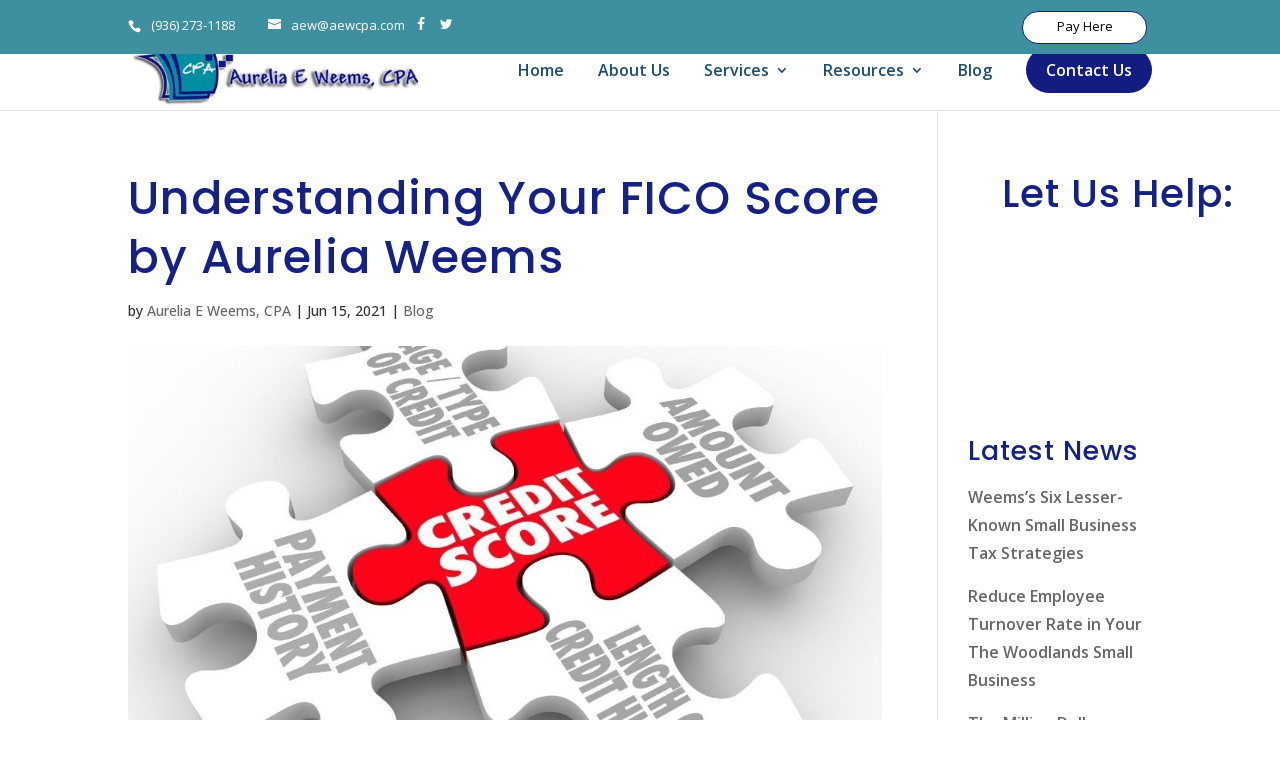

--- FILE ---
content_type: text/html; charset=UTF-8
request_url: https://woodlands-cpa.com/2021/06/15/understanding-your-fico-score-by-aurelia-weems/
body_size: 27834
content:
<!DOCTYPE html>
<html lang="en-US">
<head><meta charset="UTF-8" /><script>if(navigator.userAgent.match(/MSIE|Internet Explorer/i)||navigator.userAgent.match(/Trident\/7\..*?rv:11/i)){var href=document.location.href;if(!href.match(/[?&]nowprocket/)){if(href.indexOf("?")==-1){if(href.indexOf("#")==-1){document.location.href=href+"?nowprocket=1"}else{document.location.href=href.replace("#","?nowprocket=1#")}}else{if(href.indexOf("#")==-1){document.location.href=href+"&nowprocket=1"}else{document.location.href=href.replace("#","&nowprocket=1#")}}}}</script><script>(()=>{class RocketLazyLoadScripts{constructor(){this.v="2.0.2",this.userEvents=["keydown","keyup","mousedown","mouseup","mousemove","mouseover","mouseenter","mouseout","mouseleave","touchmove","touchstart","touchend","touchcancel","wheel","click","dblclick","input","visibilitychange"],this.attributeEvents=["onblur","onclick","oncontextmenu","ondblclick","onfocus","onmousedown","onmouseenter","onmouseleave","onmousemove","onmouseout","onmouseover","onmouseup","onmousewheel","onscroll","onsubmit"]}async t(){this.i(),this.o(),/iP(ad|hone)/.test(navigator.userAgent)&&this.h(),this.u(),this.l(this),this.m(),this.k(this),this.p(this),this._(),await Promise.all([this.R(),this.L()]),this.lastBreath=Date.now(),this.S(this),this.P(),this.D(),this.O(),this.M(),await this.C(this.delayedScripts.normal),await this.C(this.delayedScripts.defer),await this.C(this.delayedScripts.async),this.T("domReady"),await this.F(),await this.j(),await this.I(),this.T("windowLoad"),await this.A(),window.dispatchEvent(new Event("rocket-allScriptsLoaded")),this.everythingLoaded=!0,this.lastTouchEnd&&await new Promise((t=>setTimeout(t,500-Date.now()+this.lastTouchEnd))),this.H(),this.T("all"),this.U(),this.W()}i(){this.CSPIssue=sessionStorage.getItem("rocketCSPIssue"),document.addEventListener("securitypolicyviolation",(t=>{this.CSPIssue||"script-src-elem"!==t.violatedDirective||"data"!==t.blockedURI||(this.CSPIssue=!0,sessionStorage.setItem("rocketCSPIssue",!0))}),{isRocket:!0})}o(){window.addEventListener("pageshow",(t=>{this.persisted=t.persisted,this.realWindowLoadedFired=!0}),{isRocket:!0}),window.addEventListener("pagehide",(()=>{this.onFirstUserAction=null}),{isRocket:!0})}h(){let t;function e(e){t=e}window.addEventListener("touchstart",e,{isRocket:!0}),window.addEventListener("touchend",(function i(o){Math.abs(o.changedTouches[0].pageX-t.changedTouches[0].pageX)<10&&Math.abs(o.changedTouches[0].pageY-t.changedTouches[0].pageY)<10&&o.timeStamp-t.timeStamp<200&&(o.target.dispatchEvent(new PointerEvent("click",{target:o.target,bubbles:!0,cancelable:!0})),event.preventDefault(),window.removeEventListener("touchstart",e,{isRocket:!0}),window.removeEventListener("touchend",i,{isRocket:!0}))}),{isRocket:!0})}q(t){this.userActionTriggered||("mousemove"!==t.type||this.firstMousemoveIgnored?"keyup"===t.type||"mouseover"===t.type||"mouseout"===t.type||(this.userActionTriggered=!0,this.onFirstUserAction&&this.onFirstUserAction()):this.firstMousemoveIgnored=!0),"click"===t.type&&t.preventDefault(),this.savedUserEvents.length>0&&(t.stopPropagation(),t.stopImmediatePropagation()),"touchstart"===this.lastEvent&&"touchend"===t.type&&(this.lastTouchEnd=Date.now()),"click"===t.type&&(this.lastTouchEnd=0),this.lastEvent=t.type,this.savedUserEvents.push(t)}u(){this.savedUserEvents=[],this.userEventHandler=this.q.bind(this),this.userEvents.forEach((t=>window.addEventListener(t,this.userEventHandler,{passive:!1,isRocket:!0})))}U(){this.userEvents.forEach((t=>window.removeEventListener(t,this.userEventHandler,{passive:!1,isRocket:!0}))),this.savedUserEvents.forEach((t=>{t.target.dispatchEvent(new window[t.constructor.name](t.type,t))}))}m(){this.eventsMutationObserver=new MutationObserver((t=>{const e="return false";for(const i of t){if("attributes"===i.type){const t=i.target.getAttribute(i.attributeName);t&&t!==e&&(i.target.setAttribute("data-rocket-"+i.attributeName,t),i.target.setAttribute(i.attributeName,e))}"childList"===i.type&&i.addedNodes.forEach((t=>{if(t.nodeType===Node.ELEMENT_NODE)for(const i of t.attributes)this.attributeEvents.includes(i.name)&&i.value&&""!==i.value&&(t.setAttribute("data-rocket-"+i.name,i.value),t.setAttribute(i.name,e))}))}})),this.eventsMutationObserver.observe(document,{subtree:!0,childList:!0,attributeFilter:this.attributeEvents})}H(){this.eventsMutationObserver.disconnect(),this.attributeEvents.forEach((t=>{document.querySelectorAll("[data-rocket-"+t+"]").forEach((e=>{e.setAttribute(t,e.getAttribute("data-rocket-"+t)),e.removeAttribute("data-rocket-"+t)}))}))}k(t){Object.defineProperty(HTMLElement.prototype,"onclick",{get(){return this.rocketonclick},set(e){this.rocketonclick=e,this.setAttribute(t.everythingLoaded?"onclick":"data-rocket-onclick","this.rocketonclick(event)")}})}S(t){function e(e,i){let o=e[i];e[i]=null,Object.defineProperty(e,i,{get:()=>o,set(s){t.everythingLoaded?o=s:e["rocket"+i]=o=s}})}e(document,"onreadystatechange"),e(window,"onload"),e(window,"onpageshow");try{Object.defineProperty(document,"readyState",{get:()=>t.rocketReadyState,set(e){t.rocketReadyState=e},configurable:!0}),document.readyState="loading"}catch(t){console.log("WPRocket DJE readyState conflict, bypassing")}}l(t){this.originalAddEventListener=EventTarget.prototype.addEventListener,this.originalRemoveEventListener=EventTarget.prototype.removeEventListener,this.savedEventListeners=[],EventTarget.prototype.addEventListener=function(e,i,o){o&&o.isRocket||!t.B(e,this)&&!t.userEvents.includes(e)||t.B(e,this)&&!t.userActionTriggered||e.startsWith("rocket-")?t.originalAddEventListener.call(this,e,i,o):t.savedEventListeners.push({target:this,remove:!1,type:e,func:i,options:o})},EventTarget.prototype.removeEventListener=function(e,i,o){o&&o.isRocket||!t.B(e,this)&&!t.userEvents.includes(e)||t.B(e,this)&&!t.userActionTriggered||e.startsWith("rocket-")?t.originalRemoveEventListener.call(this,e,i,o):t.savedEventListeners.push({target:this,remove:!0,type:e,func:i,options:o})}}T(t){"all"===t&&(EventTarget.prototype.addEventListener=this.originalAddEventListener,EventTarget.prototype.removeEventListener=this.originalRemoveEventListener),this.savedEventListeners=this.savedEventListeners.filter((e=>{let i=e.type,o=e.target||window;return"domReady"===t&&"DOMContentLoaded"!==i&&"readystatechange"!==i||("windowLoad"===t&&"load"!==i&&"readystatechange"!==i&&"pageshow"!==i||(this.B(i,o)&&(i="rocket-"+i),e.remove?o.removeEventListener(i,e.func,e.options):o.addEventListener(i,e.func,e.options),!1))}))}p(t){let e;function i(e){return t.everythingLoaded?e:e.split(" ").map((t=>"load"===t||t.startsWith("load.")?"rocket-jquery-load":t)).join(" ")}function o(o){function s(e){const s=o.fn[e];o.fn[e]=o.fn.init.prototype[e]=function(){return this[0]===window&&t.userActionTriggered&&("string"==typeof arguments[0]||arguments[0]instanceof String?arguments[0]=i(arguments[0]):"object"==typeof arguments[0]&&Object.keys(arguments[0]).forEach((t=>{const e=arguments[0][t];delete arguments[0][t],arguments[0][i(t)]=e}))),s.apply(this,arguments),this}}if(o&&o.fn&&!t.allJQueries.includes(o)){const e={DOMContentLoaded:[],"rocket-DOMContentLoaded":[]};for(const t in e)document.addEventListener(t,(()=>{e[t].forEach((t=>t()))}),{isRocket:!0});o.fn.ready=o.fn.init.prototype.ready=function(i){function s(){parseInt(o.fn.jquery)>2?setTimeout((()=>i.bind(document)(o))):i.bind(document)(o)}return t.realDomReadyFired?!t.userActionTriggered||t.fauxDomReadyFired?s():e["rocket-DOMContentLoaded"].push(s):e.DOMContentLoaded.push(s),o([])},s("on"),s("one"),s("off"),t.allJQueries.push(o)}e=o}t.allJQueries=[],o(window.jQuery),Object.defineProperty(window,"jQuery",{get:()=>e,set(t){o(t)}})}P(){const t=new Map;document.write=document.writeln=function(e){const i=document.currentScript,o=document.createRange(),s=i.parentElement;let n=t.get(i);void 0===n&&(n=i.nextSibling,t.set(i,n));const a=document.createDocumentFragment();o.setStart(a,0),a.appendChild(o.createContextualFragment(e)),s.insertBefore(a,n)}}async R(){return new Promise((t=>{this.userActionTriggered?t():this.onFirstUserAction=t}))}async L(){return new Promise((t=>{document.addEventListener("DOMContentLoaded",(()=>{this.realDomReadyFired=!0,t()}),{isRocket:!0})}))}async I(){return this.realWindowLoadedFired?Promise.resolve():new Promise((t=>{window.addEventListener("load",t,{isRocket:!0})}))}M(){this.pendingScripts=[];this.scriptsMutationObserver=new MutationObserver((t=>{for(const e of t)e.addedNodes.forEach((t=>{"SCRIPT"!==t.tagName||t.noModule||t.isWPRocket||this.pendingScripts.push({script:t,promise:new Promise((e=>{const i=()=>{const i=this.pendingScripts.findIndex((e=>e.script===t));i>=0&&this.pendingScripts.splice(i,1),e()};t.addEventListener("load",i,{isRocket:!0}),t.addEventListener("error",i,{isRocket:!0}),setTimeout(i,1e3)}))})}))})),this.scriptsMutationObserver.observe(document,{childList:!0,subtree:!0})}async j(){await this.J(),this.pendingScripts.length?(await this.pendingScripts[0].promise,await this.j()):this.scriptsMutationObserver.disconnect()}D(){this.delayedScripts={normal:[],async:[],defer:[]},document.querySelectorAll("script[type$=rocketlazyloadscript]").forEach((t=>{t.hasAttribute("data-rocket-src")?t.hasAttribute("async")&&!1!==t.async?this.delayedScripts.async.push(t):t.hasAttribute("defer")&&!1!==t.defer||"module"===t.getAttribute("data-rocket-type")?this.delayedScripts.defer.push(t):this.delayedScripts.normal.push(t):this.delayedScripts.normal.push(t)}))}async _(){await this.L();let t=[];document.querySelectorAll("script[type$=rocketlazyloadscript][data-rocket-src]").forEach((e=>{let i=e.getAttribute("data-rocket-src");if(i&&!i.startsWith("data:")){i.startsWith("//")&&(i=location.protocol+i);try{const o=new URL(i).origin;o!==location.origin&&t.push({src:o,crossOrigin:e.crossOrigin||"module"===e.getAttribute("data-rocket-type")})}catch(t){}}})),t=[...new Map(t.map((t=>[JSON.stringify(t),t]))).values()],this.N(t,"preconnect")}async $(t){if(await this.G(),!0!==t.noModule||!("noModule"in HTMLScriptElement.prototype))return new Promise((e=>{let i;function o(){(i||t).setAttribute("data-rocket-status","executed"),e()}try{if(navigator.userAgent.includes("Firefox/")||""===navigator.vendor||this.CSPIssue)i=document.createElement("script"),[...t.attributes].forEach((t=>{let e=t.nodeName;"type"!==e&&("data-rocket-type"===e&&(e="type"),"data-rocket-src"===e&&(e="src"),i.setAttribute(e,t.nodeValue))})),t.text&&(i.text=t.text),t.nonce&&(i.nonce=t.nonce),i.hasAttribute("src")?(i.addEventListener("load",o,{isRocket:!0}),i.addEventListener("error",(()=>{i.setAttribute("data-rocket-status","failed-network"),e()}),{isRocket:!0}),setTimeout((()=>{i.isConnected||e()}),1)):(i.text=t.text,o()),i.isWPRocket=!0,t.parentNode.replaceChild(i,t);else{const i=t.getAttribute("data-rocket-type"),s=t.getAttribute("data-rocket-src");i?(t.type=i,t.removeAttribute("data-rocket-type")):t.removeAttribute("type"),t.addEventListener("load",o,{isRocket:!0}),t.addEventListener("error",(i=>{this.CSPIssue&&i.target.src.startsWith("data:")?(console.log("WPRocket: CSP fallback activated"),t.removeAttribute("src"),this.$(t).then(e)):(t.setAttribute("data-rocket-status","failed-network"),e())}),{isRocket:!0}),s?(t.fetchPriority="high",t.removeAttribute("data-rocket-src"),t.src=s):t.src="data:text/javascript;base64,"+window.btoa(unescape(encodeURIComponent(t.text)))}}catch(i){t.setAttribute("data-rocket-status","failed-transform"),e()}}));t.setAttribute("data-rocket-status","skipped")}async C(t){const e=t.shift();return e?(e.isConnected&&await this.$(e),this.C(t)):Promise.resolve()}O(){this.N([...this.delayedScripts.normal,...this.delayedScripts.defer,...this.delayedScripts.async],"preload")}N(t,e){this.trash=this.trash||[];let i=!0;var o=document.createDocumentFragment();t.forEach((t=>{const s=t.getAttribute&&t.getAttribute("data-rocket-src")||t.src;if(s&&!s.startsWith("data:")){const n=document.createElement("link");n.href=s,n.rel=e,"preconnect"!==e&&(n.as="script",n.fetchPriority=i?"high":"low"),t.getAttribute&&"module"===t.getAttribute("data-rocket-type")&&(n.crossOrigin=!0),t.crossOrigin&&(n.crossOrigin=t.crossOrigin),t.integrity&&(n.integrity=t.integrity),t.nonce&&(n.nonce=t.nonce),o.appendChild(n),this.trash.push(n),i=!1}})),document.head.appendChild(o)}W(){this.trash.forEach((t=>t.remove()))}async F(){try{document.readyState="interactive"}catch(t){}this.fauxDomReadyFired=!0;try{await this.G(),document.dispatchEvent(new Event("rocket-readystatechange")),await this.G(),document.rocketonreadystatechange&&document.rocketonreadystatechange(),await this.G(),document.dispatchEvent(new Event("rocket-DOMContentLoaded")),await this.G(),window.dispatchEvent(new Event("rocket-DOMContentLoaded"))}catch(t){console.error(t)}}async A(){try{document.readyState="complete"}catch(t){}try{await this.G(),document.dispatchEvent(new Event("rocket-readystatechange")),await this.G(),document.rocketonreadystatechange&&document.rocketonreadystatechange(),await this.G(),window.dispatchEvent(new Event("rocket-load")),await this.G(),window.rocketonload&&window.rocketonload(),await this.G(),this.allJQueries.forEach((t=>t(window).trigger("rocket-jquery-load"))),await this.G();const t=new Event("rocket-pageshow");t.persisted=this.persisted,window.dispatchEvent(t),await this.G(),window.rocketonpageshow&&window.rocketonpageshow({persisted:this.persisted})}catch(t){console.error(t)}}async G(){Date.now()-this.lastBreath>45&&(await this.J(),this.lastBreath=Date.now())}async J(){return document.hidden?new Promise((t=>setTimeout(t))):new Promise((t=>requestAnimationFrame(t)))}B(t,e){return e===document&&"readystatechange"===t||(e===document&&"DOMContentLoaded"===t||(e===window&&"DOMContentLoaded"===t||(e===window&&"load"===t||e===window&&"pageshow"===t)))}static run(){(new RocketLazyLoadScripts).t()}}RocketLazyLoadScripts.run()})();</script>
	
<meta http-equiv="X-UA-Compatible" content="IE=edge">
	<link rel="pingback" href="https://woodlands-cpa.com/xmlrpc.php" />

	<script type="rocketlazyloadscript" data-rocket-type="text/javascript">
		document.documentElement.className = 'js';
	</script>

	<meta name='robots' content='index, follow, max-image-preview:large, max-snippet:-1, max-video-preview:-1' />

            <script data-no-defer="1" data-ezscrex="false" data-cfasync="false" data-pagespeed-no-defer data-cookieconsent="ignore">
                var ctPublicFunctions = {"_ajax_nonce":"5472babf14","_rest_nonce":"ff4a621eb7","_ajax_url":"\/wp-admin\/admin-ajax.php","_rest_url":"https:\/\/woodlands-cpa.com\/wp-json\/","data__cookies_type":"none","data__ajax_type":"rest","data__bot_detector_enabled":"1","data__frontend_data_log_enabled":1,"cookiePrefix":"","wprocket_detected":true,"host_url":"woodlands-cpa.com","text__ee_click_to_select":"Click to select the whole data","text__ee_original_email":"The complete one is","text__ee_got_it":"Got it","text__ee_blocked":"Blocked","text__ee_cannot_connect":"Cannot connect","text__ee_cannot_decode":"Can not decode email. Unknown reason","text__ee_email_decoder":"CleanTalk email decoder","text__ee_wait_for_decoding":"The magic is on the way!","text__ee_decoding_process":"Please wait a few seconds while we decode the contact data."}
            </script>
        
            <script data-no-defer="1" data-ezscrex="false" data-cfasync="false" data-pagespeed-no-defer data-cookieconsent="ignore">
                var ctPublic = {"_ajax_nonce":"5472babf14","settings__forms__check_internal":"0","settings__forms__check_external":"0","settings__forms__force_protection":0,"settings__forms__search_test":"1","settings__data__bot_detector_enabled":"1","settings__sfw__anti_crawler":0,"blog_home":"https:\/\/woodlands-cpa.com\/","pixel__setting":"3","pixel__enabled":true,"pixel__url":null,"data__email_check_before_post":"1","data__email_check_exist_post":0,"data__cookies_type":"none","data__key_is_ok":true,"data__visible_fields_required":true,"wl_brandname":"Anti-Spam by CleanTalk","wl_brandname_short":"CleanTalk","ct_checkjs_key":"cc3c1ef3fa06ba1769845473932b2a25ab934f3525b10558c3477c7cc30ecc11","emailEncoderPassKey":"58de78a21e4984209b7620c07b52f632","bot_detector_forms_excluded":"W10=","advancedCacheExists":true,"varnishCacheExists":false,"wc_ajax_add_to_cart":false}
            </script>
        
	<!-- This site is optimized with the Yoast SEO plugin v26.3 - https://yoast.com/wordpress/plugins/seo/ -->
	<title>Understanding Your FICO Score by Aurelia Weems</title>
	<meta name="description" content="If you don’t know how your FICO score works, this post is for you. We’ll break down how it’s scored and why it matters." />
	<link rel="canonical" href="https://woodlands-cpa.com/2021/06/15/understanding-your-fico-score-by-aurelia-weems/" />
	<meta property="og:locale" content="en_US" />
	<meta property="og:type" content="article" />
	<meta property="og:title" content="Understanding Your FICO Score by Aurelia Weems" />
	<meta property="og:description" content="If you don’t know how your FICO score works, this post is for you. We’ll break down how it’s scored and why it matters." />
	<meta property="og:url" content="https://woodlands-cpa.com/2021/06/15/understanding-your-fico-score-by-aurelia-weems/" />
	<meta property="og:site_name" content="Aurelia E Weems, CPA" />
	<meta property="article:published_time" content="2021-06-15T00:00:06+00:00" />
	<meta property="og:image" content="https://woodlands-cpa.com/wp-content/uploads/2021/06/06072120Credit20Score20Blog.jpg" />
	<meta property="og:image:width" content="1000" />
	<meta property="og:image:height" content="842" />
	<meta property="og:image:type" content="image/jpeg" />
	<meta name="author" content="Aurelia E Weems, CPA" />
	<meta name="twitter:card" content="summary_large_image" />
	<meta name="twitter:label1" content="Written by" />
	<meta name="twitter:data1" content="Aurelia E Weems, CPA" />
	<meta name="twitter:label2" content="Est. reading time" />
	<meta name="twitter:data2" content="8 minutes" />
	<script type="application/ld+json" class="yoast-schema-graph">{"@context":"https://schema.org","@graph":[{"@type":"WebPage","@id":"https://woodlands-cpa.com/2021/06/15/understanding-your-fico-score-by-aurelia-weems/","url":"https://woodlands-cpa.com/2021/06/15/understanding-your-fico-score-by-aurelia-weems/","name":"Understanding Your FICO Score by Aurelia Weems","isPartOf":{"@id":"https://woodlands-cpa.com/#website"},"primaryImageOfPage":{"@id":"https://woodlands-cpa.com/2021/06/15/understanding-your-fico-score-by-aurelia-weems/#primaryimage"},"image":{"@id":"https://woodlands-cpa.com/2021/06/15/understanding-your-fico-score-by-aurelia-weems/#primaryimage"},"thumbnailUrl":"https://woodlands-cpa.com/wp-content/uploads/2021/06/06072120Credit20Score20Blog.jpg","datePublished":"2021-06-15T00:00:06+00:00","author":{"@id":"https://woodlands-cpa.com/#/schema/person/1d7404a610f12e84d07522235a1414cc"},"description":"If you don’t know how your FICO score works, this post is for you. We’ll break down how it’s scored and why it matters.","breadcrumb":{"@id":"https://woodlands-cpa.com/2021/06/15/understanding-your-fico-score-by-aurelia-weems/#breadcrumb"},"inLanguage":"en-US","potentialAction":[{"@type":"ReadAction","target":["https://woodlands-cpa.com/2021/06/15/understanding-your-fico-score-by-aurelia-weems/"]}]},{"@type":"ImageObject","inLanguage":"en-US","@id":"https://woodlands-cpa.com/2021/06/15/understanding-your-fico-score-by-aurelia-weems/#primaryimage","url":"https://woodlands-cpa.com/wp-content/uploads/2021/06/06072120Credit20Score20Blog.jpg","contentUrl":"https://woodlands-cpa.com/wp-content/uploads/2021/06/06072120Credit20Score20Blog.jpg","width":1000,"height":842},{"@type":"BreadcrumbList","@id":"https://woodlands-cpa.com/2021/06/15/understanding-your-fico-score-by-aurelia-weems/#breadcrumb","itemListElement":[{"@type":"ListItem","position":1,"name":"Home","item":"https://woodlands-cpa.com/"},{"@type":"ListItem","position":2,"name":"Understanding Your FICO Score by Aurelia Weems"}]},{"@type":"WebSite","@id":"https://woodlands-cpa.com/#website","url":"https://woodlands-cpa.com/","name":"Aurelia E Weems, CPA","description":"A Woodlands TAX PROFESSIONAL YOU CAN TRUST","potentialAction":[{"@type":"SearchAction","target":{"@type":"EntryPoint","urlTemplate":"https://woodlands-cpa.com/?s={search_term_string}"},"query-input":{"@type":"PropertyValueSpecification","valueRequired":true,"valueName":"search_term_string"}}],"inLanguage":"en-US"},{"@type":"Person","@id":"https://woodlands-cpa.com/#/schema/person/1d7404a610f12e84d07522235a1414cc","name":"Aurelia E Weems, CPA","image":{"@type":"ImageObject","inLanguage":"en-US","@id":"https://woodlands-cpa.com/#/schema/person/image/","url":"https://secure.gravatar.com/avatar/a7b37a56cac2aa7f26d86c7b794246ed57770ccfc39088a402f64f40340409a0?s=96&d=mm&r=g","contentUrl":"https://secure.gravatar.com/avatar/a7b37a56cac2aa7f26d86c7b794246ed57770ccfc39088a402f64f40340409a0?s=96&d=mm&r=g","caption":"Aurelia E Weems, CPA"},"url":"https://woodlands-cpa.com/author/sevenloaves/"}]}</script>
	<!-- / Yoast SEO plugin. -->


<link rel='dns-prefetch' href='//fd.cleantalk.org' />
<link rel='dns-prefetch' href='//fonts.googleapis.com' />
<link rel="alternate" type="application/rss+xml" title="Aurelia E Weems, CPA &raquo; Feed" href="https://woodlands-cpa.com/feed/" />
<link rel="alternate" type="application/rss+xml" title="Aurelia E Weems, CPA &raquo; Comments Feed" href="https://woodlands-cpa.com/comments/feed/" />
<meta content="Divi Accounting v.1.0" name="generator"/><link rel='stylesheet' id='wp-block-library-css' href='https://woodlands-cpa.com/wp-includes/css/dist/block-library/style.min.css?ver=6.8.3' type='text/css' media='all' />
<style id='wp-block-library-theme-inline-css' type='text/css'>
.wp-block-audio :where(figcaption){color:#555;font-size:13px;text-align:center}.is-dark-theme .wp-block-audio :where(figcaption){color:#ffffffa6}.wp-block-audio{margin:0 0 1em}.wp-block-code{border:1px solid #ccc;border-radius:4px;font-family:Menlo,Consolas,monaco,monospace;padding:.8em 1em}.wp-block-embed :where(figcaption){color:#555;font-size:13px;text-align:center}.is-dark-theme .wp-block-embed :where(figcaption){color:#ffffffa6}.wp-block-embed{margin:0 0 1em}.blocks-gallery-caption{color:#555;font-size:13px;text-align:center}.is-dark-theme .blocks-gallery-caption{color:#ffffffa6}:root :where(.wp-block-image figcaption){color:#555;font-size:13px;text-align:center}.is-dark-theme :root :where(.wp-block-image figcaption){color:#ffffffa6}.wp-block-image{margin:0 0 1em}.wp-block-pullquote{border-bottom:4px solid;border-top:4px solid;color:currentColor;margin-bottom:1.75em}.wp-block-pullquote cite,.wp-block-pullquote footer,.wp-block-pullquote__citation{color:currentColor;font-size:.8125em;font-style:normal;text-transform:uppercase}.wp-block-quote{border-left:.25em solid;margin:0 0 1.75em;padding-left:1em}.wp-block-quote cite,.wp-block-quote footer{color:currentColor;font-size:.8125em;font-style:normal;position:relative}.wp-block-quote:where(.has-text-align-right){border-left:none;border-right:.25em solid;padding-left:0;padding-right:1em}.wp-block-quote:where(.has-text-align-center){border:none;padding-left:0}.wp-block-quote.is-large,.wp-block-quote.is-style-large,.wp-block-quote:where(.is-style-plain){border:none}.wp-block-search .wp-block-search__label{font-weight:700}.wp-block-search__button{border:1px solid #ccc;padding:.375em .625em}:where(.wp-block-group.has-background){padding:1.25em 2.375em}.wp-block-separator.has-css-opacity{opacity:.4}.wp-block-separator{border:none;border-bottom:2px solid;margin-left:auto;margin-right:auto}.wp-block-separator.has-alpha-channel-opacity{opacity:1}.wp-block-separator:not(.is-style-wide):not(.is-style-dots){width:100px}.wp-block-separator.has-background:not(.is-style-dots){border-bottom:none;height:1px}.wp-block-separator.has-background:not(.is-style-wide):not(.is-style-dots){height:2px}.wp-block-table{margin:0 0 1em}.wp-block-table td,.wp-block-table th{word-break:normal}.wp-block-table :where(figcaption){color:#555;font-size:13px;text-align:center}.is-dark-theme .wp-block-table :where(figcaption){color:#ffffffa6}.wp-block-video :where(figcaption){color:#555;font-size:13px;text-align:center}.is-dark-theme .wp-block-video :where(figcaption){color:#ffffffa6}.wp-block-video{margin:0 0 1em}:root :where(.wp-block-template-part.has-background){margin-bottom:0;margin-top:0;padding:1.25em 2.375em}
</style>
<link rel='stylesheet' id='wp-components-css' href='https://woodlands-cpa.com/wp-includes/css/dist/components/style.min.css?ver=6.8.3' type='text/css' media='all' />
<link rel='stylesheet' id='wp-preferences-css' href='https://woodlands-cpa.com/wp-includes/css/dist/preferences/style.min.css?ver=6.8.3' type='text/css' media='all' />
<link rel='stylesheet' id='wp-block-editor-css' href='https://woodlands-cpa.com/wp-includes/css/dist/block-editor/style.min.css?ver=6.8.3' type='text/css' media='all' />
<link data-minify="1" rel='stylesheet' id='popup-maker-block-library-style-css' href='https://woodlands-cpa.com/wp-content/cache/min/1/wp-content/plugins/popup-maker/dist/packages/block-library-style.css?ver=1760457340' type='text/css' media='all' />
<style id='global-styles-inline-css' type='text/css'>
:root{--wp--preset--aspect-ratio--square: 1;--wp--preset--aspect-ratio--4-3: 4/3;--wp--preset--aspect-ratio--3-4: 3/4;--wp--preset--aspect-ratio--3-2: 3/2;--wp--preset--aspect-ratio--2-3: 2/3;--wp--preset--aspect-ratio--16-9: 16/9;--wp--preset--aspect-ratio--9-16: 9/16;--wp--preset--color--black: #000000;--wp--preset--color--cyan-bluish-gray: #abb8c3;--wp--preset--color--white: #ffffff;--wp--preset--color--pale-pink: #f78da7;--wp--preset--color--vivid-red: #cf2e2e;--wp--preset--color--luminous-vivid-orange: #ff6900;--wp--preset--color--luminous-vivid-amber: #fcb900;--wp--preset--color--light-green-cyan: #7bdcb5;--wp--preset--color--vivid-green-cyan: #00d084;--wp--preset--color--pale-cyan-blue: #8ed1fc;--wp--preset--color--vivid-cyan-blue: #0693e3;--wp--preset--color--vivid-purple: #9b51e0;--wp--preset--gradient--vivid-cyan-blue-to-vivid-purple: linear-gradient(135deg,rgba(6,147,227,1) 0%,rgb(155,81,224) 100%);--wp--preset--gradient--light-green-cyan-to-vivid-green-cyan: linear-gradient(135deg,rgb(122,220,180) 0%,rgb(0,208,130) 100%);--wp--preset--gradient--luminous-vivid-amber-to-luminous-vivid-orange: linear-gradient(135deg,rgba(252,185,0,1) 0%,rgba(255,105,0,1) 100%);--wp--preset--gradient--luminous-vivid-orange-to-vivid-red: linear-gradient(135deg,rgba(255,105,0,1) 0%,rgb(207,46,46) 100%);--wp--preset--gradient--very-light-gray-to-cyan-bluish-gray: linear-gradient(135deg,rgb(238,238,238) 0%,rgb(169,184,195) 100%);--wp--preset--gradient--cool-to-warm-spectrum: linear-gradient(135deg,rgb(74,234,220) 0%,rgb(151,120,209) 20%,rgb(207,42,186) 40%,rgb(238,44,130) 60%,rgb(251,105,98) 80%,rgb(254,248,76) 100%);--wp--preset--gradient--blush-light-purple: linear-gradient(135deg,rgb(255,206,236) 0%,rgb(152,150,240) 100%);--wp--preset--gradient--blush-bordeaux: linear-gradient(135deg,rgb(254,205,165) 0%,rgb(254,45,45) 50%,rgb(107,0,62) 100%);--wp--preset--gradient--luminous-dusk: linear-gradient(135deg,rgb(255,203,112) 0%,rgb(199,81,192) 50%,rgb(65,88,208) 100%);--wp--preset--gradient--pale-ocean: linear-gradient(135deg,rgb(255,245,203) 0%,rgb(182,227,212) 50%,rgb(51,167,181) 100%);--wp--preset--gradient--electric-grass: linear-gradient(135deg,rgb(202,248,128) 0%,rgb(113,206,126) 100%);--wp--preset--gradient--midnight: linear-gradient(135deg,rgb(2,3,129) 0%,rgb(40,116,252) 100%);--wp--preset--font-size--small: 13px;--wp--preset--font-size--medium: 20px;--wp--preset--font-size--large: 36px;--wp--preset--font-size--x-large: 42px;--wp--preset--spacing--20: 0.44rem;--wp--preset--spacing--30: 0.67rem;--wp--preset--spacing--40: 1rem;--wp--preset--spacing--50: 1.5rem;--wp--preset--spacing--60: 2.25rem;--wp--preset--spacing--70: 3.38rem;--wp--preset--spacing--80: 5.06rem;--wp--preset--shadow--natural: 6px 6px 9px rgba(0, 0, 0, 0.2);--wp--preset--shadow--deep: 12px 12px 50px rgba(0, 0, 0, 0.4);--wp--preset--shadow--sharp: 6px 6px 0px rgba(0, 0, 0, 0.2);--wp--preset--shadow--outlined: 6px 6px 0px -3px rgba(255, 255, 255, 1), 6px 6px rgba(0, 0, 0, 1);--wp--preset--shadow--crisp: 6px 6px 0px rgba(0, 0, 0, 1);}:root { --wp--style--global--content-size: 823px;--wp--style--global--wide-size: 1080px; }:where(body) { margin: 0; }.wp-site-blocks > .alignleft { float: left; margin-right: 2em; }.wp-site-blocks > .alignright { float: right; margin-left: 2em; }.wp-site-blocks > .aligncenter { justify-content: center; margin-left: auto; margin-right: auto; }:where(.is-layout-flex){gap: 0.5em;}:where(.is-layout-grid){gap: 0.5em;}.is-layout-flow > .alignleft{float: left;margin-inline-start: 0;margin-inline-end: 2em;}.is-layout-flow > .alignright{float: right;margin-inline-start: 2em;margin-inline-end: 0;}.is-layout-flow > .aligncenter{margin-left: auto !important;margin-right: auto !important;}.is-layout-constrained > .alignleft{float: left;margin-inline-start: 0;margin-inline-end: 2em;}.is-layout-constrained > .alignright{float: right;margin-inline-start: 2em;margin-inline-end: 0;}.is-layout-constrained > .aligncenter{margin-left: auto !important;margin-right: auto !important;}.is-layout-constrained > :where(:not(.alignleft):not(.alignright):not(.alignfull)){max-width: var(--wp--style--global--content-size);margin-left: auto !important;margin-right: auto !important;}.is-layout-constrained > .alignwide{max-width: var(--wp--style--global--wide-size);}body .is-layout-flex{display: flex;}.is-layout-flex{flex-wrap: wrap;align-items: center;}.is-layout-flex > :is(*, div){margin: 0;}body .is-layout-grid{display: grid;}.is-layout-grid > :is(*, div){margin: 0;}body{padding-top: 0px;padding-right: 0px;padding-bottom: 0px;padding-left: 0px;}:root :where(.wp-element-button, .wp-block-button__link){background-color: #32373c;border-width: 0;color: #fff;font-family: inherit;font-size: inherit;line-height: inherit;padding: calc(0.667em + 2px) calc(1.333em + 2px);text-decoration: none;}.has-black-color{color: var(--wp--preset--color--black) !important;}.has-cyan-bluish-gray-color{color: var(--wp--preset--color--cyan-bluish-gray) !important;}.has-white-color{color: var(--wp--preset--color--white) !important;}.has-pale-pink-color{color: var(--wp--preset--color--pale-pink) !important;}.has-vivid-red-color{color: var(--wp--preset--color--vivid-red) !important;}.has-luminous-vivid-orange-color{color: var(--wp--preset--color--luminous-vivid-orange) !important;}.has-luminous-vivid-amber-color{color: var(--wp--preset--color--luminous-vivid-amber) !important;}.has-light-green-cyan-color{color: var(--wp--preset--color--light-green-cyan) !important;}.has-vivid-green-cyan-color{color: var(--wp--preset--color--vivid-green-cyan) !important;}.has-pale-cyan-blue-color{color: var(--wp--preset--color--pale-cyan-blue) !important;}.has-vivid-cyan-blue-color{color: var(--wp--preset--color--vivid-cyan-blue) !important;}.has-vivid-purple-color{color: var(--wp--preset--color--vivid-purple) !important;}.has-black-background-color{background-color: var(--wp--preset--color--black) !important;}.has-cyan-bluish-gray-background-color{background-color: var(--wp--preset--color--cyan-bluish-gray) !important;}.has-white-background-color{background-color: var(--wp--preset--color--white) !important;}.has-pale-pink-background-color{background-color: var(--wp--preset--color--pale-pink) !important;}.has-vivid-red-background-color{background-color: var(--wp--preset--color--vivid-red) !important;}.has-luminous-vivid-orange-background-color{background-color: var(--wp--preset--color--luminous-vivid-orange) !important;}.has-luminous-vivid-amber-background-color{background-color: var(--wp--preset--color--luminous-vivid-amber) !important;}.has-light-green-cyan-background-color{background-color: var(--wp--preset--color--light-green-cyan) !important;}.has-vivid-green-cyan-background-color{background-color: var(--wp--preset--color--vivid-green-cyan) !important;}.has-pale-cyan-blue-background-color{background-color: var(--wp--preset--color--pale-cyan-blue) !important;}.has-vivid-cyan-blue-background-color{background-color: var(--wp--preset--color--vivid-cyan-blue) !important;}.has-vivid-purple-background-color{background-color: var(--wp--preset--color--vivid-purple) !important;}.has-black-border-color{border-color: var(--wp--preset--color--black) !important;}.has-cyan-bluish-gray-border-color{border-color: var(--wp--preset--color--cyan-bluish-gray) !important;}.has-white-border-color{border-color: var(--wp--preset--color--white) !important;}.has-pale-pink-border-color{border-color: var(--wp--preset--color--pale-pink) !important;}.has-vivid-red-border-color{border-color: var(--wp--preset--color--vivid-red) !important;}.has-luminous-vivid-orange-border-color{border-color: var(--wp--preset--color--luminous-vivid-orange) !important;}.has-luminous-vivid-amber-border-color{border-color: var(--wp--preset--color--luminous-vivid-amber) !important;}.has-light-green-cyan-border-color{border-color: var(--wp--preset--color--light-green-cyan) !important;}.has-vivid-green-cyan-border-color{border-color: var(--wp--preset--color--vivid-green-cyan) !important;}.has-pale-cyan-blue-border-color{border-color: var(--wp--preset--color--pale-cyan-blue) !important;}.has-vivid-cyan-blue-border-color{border-color: var(--wp--preset--color--vivid-cyan-blue) !important;}.has-vivid-purple-border-color{border-color: var(--wp--preset--color--vivid-purple) !important;}.has-vivid-cyan-blue-to-vivid-purple-gradient-background{background: var(--wp--preset--gradient--vivid-cyan-blue-to-vivid-purple) !important;}.has-light-green-cyan-to-vivid-green-cyan-gradient-background{background: var(--wp--preset--gradient--light-green-cyan-to-vivid-green-cyan) !important;}.has-luminous-vivid-amber-to-luminous-vivid-orange-gradient-background{background: var(--wp--preset--gradient--luminous-vivid-amber-to-luminous-vivid-orange) !important;}.has-luminous-vivid-orange-to-vivid-red-gradient-background{background: var(--wp--preset--gradient--luminous-vivid-orange-to-vivid-red) !important;}.has-very-light-gray-to-cyan-bluish-gray-gradient-background{background: var(--wp--preset--gradient--very-light-gray-to-cyan-bluish-gray) !important;}.has-cool-to-warm-spectrum-gradient-background{background: var(--wp--preset--gradient--cool-to-warm-spectrum) !important;}.has-blush-light-purple-gradient-background{background: var(--wp--preset--gradient--blush-light-purple) !important;}.has-blush-bordeaux-gradient-background{background: var(--wp--preset--gradient--blush-bordeaux) !important;}.has-luminous-dusk-gradient-background{background: var(--wp--preset--gradient--luminous-dusk) !important;}.has-pale-ocean-gradient-background{background: var(--wp--preset--gradient--pale-ocean) !important;}.has-electric-grass-gradient-background{background: var(--wp--preset--gradient--electric-grass) !important;}.has-midnight-gradient-background{background: var(--wp--preset--gradient--midnight) !important;}.has-small-font-size{font-size: var(--wp--preset--font-size--small) !important;}.has-medium-font-size{font-size: var(--wp--preset--font-size--medium) !important;}.has-large-font-size{font-size: var(--wp--preset--font-size--large) !important;}.has-x-large-font-size{font-size: var(--wp--preset--font-size--x-large) !important;}
:where(.wp-block-post-template.is-layout-flex){gap: 1.25em;}:where(.wp-block-post-template.is-layout-grid){gap: 1.25em;}
:where(.wp-block-columns.is-layout-flex){gap: 2em;}:where(.wp-block-columns.is-layout-grid){gap: 2em;}
:root :where(.wp-block-pullquote){font-size: 1.5em;line-height: 1.6;}
</style>
<link rel='stylesheet' id='cleantalk-public-css-css' href='https://woodlands-cpa.com/wp-content/cache/background-css/1/woodlands-cpa.com/wp-content/plugins/cleantalk-spam-protect/css/cleantalk-public.min.css?ver=6.67_1762279213&wpr_t=1762976264' type='text/css' media='all' />
<link rel='stylesheet' id='cleantalk-email-decoder-css-css' href='https://woodlands-cpa.com/wp-content/plugins/cleantalk-spam-protect/css/cleantalk-email-decoder.min.css?ver=6.67_1762279213' type='text/css' media='all' />
<link rel='stylesheet' id='et-builder-googlefonts-cached-css' href='https://fonts.googleapis.com/css?family=Poppins:100,100italic,200,200italic,300,300italic,regular,italic,500,500italic,600,600italic,700,700italic,800,800italic,900,900italic|Open+Sans:300,regular,500,600,700,800,300italic,italic,500italic,600italic,700italic,800italic&#038;subset=latin,latin-ext&#038;display=swap' type='text/css' media='all' />
<link data-minify="1" rel='stylesheet' id='popup-maker-site-css' href='https://woodlands-cpa.com/wp-content/cache/min/1/wp-content/plugins/popup-maker/dist/assets/site.css?ver=1760457340' type='text/css' media='all' />
<style id='popup-maker-site-inline-css' type='text/css'>
/* Popup Google Fonts */
@import url('//fonts.googleapis.com/css?family=Montserrat:100');

/* Popup Theme 242756: Default Theme */
.pum-theme-242756, .pum-theme-default-theme { background-color: rgba( 255, 255, 255, 1.00 ) } 
.pum-theme-242756 .pum-container, .pum-theme-default-theme .pum-container { padding: 18px; border-radius: 0px; border: 1px none #000000; box-shadow: 1px 1px 3px 0px rgba( 2, 2, 2, 0.23 ); background-color: rgba( 249, 249, 249, 1.00 ) } 
.pum-theme-242756 .pum-title, .pum-theme-default-theme .pum-title { color: #000000; text-align: left; text-shadow: 0px 0px 0px rgba( 2, 2, 2, 0.23 ); font-family: inherit; font-weight: 400; font-size: 32px; font-style: normal; line-height: 36px } 
.pum-theme-242756 .pum-content, .pum-theme-default-theme .pum-content { color: #8c8c8c; font-family: inherit; font-weight: 400; font-style: inherit } 
.pum-theme-242756 .pum-content + .pum-close, .pum-theme-default-theme .pum-content + .pum-close { position: absolute; height: auto; width: auto; left: auto; right: 0px; bottom: auto; top: 0px; padding: 8px; color: #ffffff; font-family: inherit; font-weight: 400; font-size: 12px; font-style: inherit; line-height: 36px; border: 1px none #ffffff; border-radius: 0px; box-shadow: 1px 1px 3px 0px rgba( 2, 2, 2, 0.23 ); text-shadow: 0px 0px 0px rgba( 0, 0, 0, 0.23 ); background-color: rgba( 0, 183, 205, 1.00 ) } 

/* Popup Theme 242757: Light Box */
.pum-theme-242757, .pum-theme-lightbox { background-color: rgba( 0, 0, 0, 0.60 ) } 
.pum-theme-242757 .pum-container, .pum-theme-lightbox .pum-container { padding: 18px; border-radius: 3px; border: 8px solid #000000; box-shadow: 0px 0px 30px 0px rgba( 2, 2, 2, 1.00 ); background-color: rgba( 255, 255, 255, 1.00 ) } 
.pum-theme-242757 .pum-title, .pum-theme-lightbox .pum-title { color: #000000; text-align: left; text-shadow: 0px 0px 0px rgba( 2, 2, 2, 0.23 ); font-family: inherit; font-weight: 100; font-size: 32px; line-height: 36px } 
.pum-theme-242757 .pum-content, .pum-theme-lightbox .pum-content { color: #000000; font-family: inherit; font-weight: 100 } 
.pum-theme-242757 .pum-content + .pum-close, .pum-theme-lightbox .pum-content + .pum-close { position: absolute; height: 26px; width: 26px; left: auto; right: -13px; bottom: auto; top: -13px; padding: 0px; color: #ffffff; font-family: Arial; font-weight: 100; font-size: 24px; line-height: 24px; border: 2px solid #ffffff; border-radius: 26px; box-shadow: 0px 0px 15px 1px rgba( 2, 2, 2, 0.75 ); text-shadow: 0px 0px 0px rgba( 0, 0, 0, 0.23 ); background-color: rgba( 0, 0, 0, 1.00 ) } 

/* Popup Theme 242758: Enterprise Blue */
.pum-theme-242758, .pum-theme-enterprise-blue { background-color: rgba( 0, 0, 0, 0.70 ) } 
.pum-theme-242758 .pum-container, .pum-theme-enterprise-blue .pum-container { padding: 28px; border-radius: 5px; border: 1px none #000000; box-shadow: 0px 10px 25px 4px rgba( 2, 2, 2, 0.50 ); background-color: rgba( 255, 255, 255, 1.00 ) } 
.pum-theme-242758 .pum-title, .pum-theme-enterprise-blue .pum-title { color: #315b7c; text-align: left; text-shadow: 0px 0px 0px rgba( 2, 2, 2, 0.23 ); font-family: inherit; font-weight: 100; font-size: 34px; line-height: 36px } 
.pum-theme-242758 .pum-content, .pum-theme-enterprise-blue .pum-content { color: #2d2d2d; font-family: inherit; font-weight: 100 } 
.pum-theme-242758 .pum-content + .pum-close, .pum-theme-enterprise-blue .pum-content + .pum-close { position: absolute; height: 28px; width: 28px; left: auto; right: 8px; bottom: auto; top: 8px; padding: 4px; color: #ffffff; font-family: Times New Roman; font-weight: 100; font-size: 20px; line-height: 20px; border: 1px none #ffffff; border-radius: 42px; box-shadow: 0px 0px 0px 0px rgba( 2, 2, 2, 0.23 ); text-shadow: 0px 0px 0px rgba( 0, 0, 0, 0.23 ); background-color: rgba( 49, 91, 124, 1.00 ) } 

/* Popup Theme 242759: Hello Box */
.pum-theme-242759, .pum-theme-hello-box { background-color: rgba( 0, 0, 0, 0.75 ) } 
.pum-theme-242759 .pum-container, .pum-theme-hello-box .pum-container { padding: 30px; border-radius: 80px; border: 14px solid #81d742; box-shadow: 0px 0px 0px 0px rgba( 2, 2, 2, 0.00 ); background-color: rgba( 255, 255, 255, 1.00 ) } 
.pum-theme-242759 .pum-title, .pum-theme-hello-box .pum-title { color: #2d2d2d; text-align: left; text-shadow: 0px 0px 0px rgba( 2, 2, 2, 0.23 ); font-family: Montserrat; font-weight: 100; font-size: 32px; line-height: 36px } 
.pum-theme-242759 .pum-content, .pum-theme-hello-box .pum-content { color: #2d2d2d; font-family: inherit; font-weight: 100 } 
.pum-theme-242759 .pum-content + .pum-close, .pum-theme-hello-box .pum-content + .pum-close { position: absolute; height: auto; width: auto; left: auto; right: -30px; bottom: auto; top: -30px; padding: 0px; color: #2d2d2d; font-family: Times New Roman; font-weight: 100; font-size: 32px; line-height: 28px; border: 1px none #ffffff; border-radius: 28px; box-shadow: 0px 0px 0px 0px rgba( 2, 2, 2, 0.23 ); text-shadow: 0px 0px 0px rgba( 0, 0, 0, 0.23 ); background-color: rgba( 255, 255, 255, 1.00 ) } 

/* Popup Theme 242760: Cutting Edge */
.pum-theme-242760, .pum-theme-cutting-edge { background-color: rgba( 0, 0, 0, 0.50 ) } 
.pum-theme-242760 .pum-container, .pum-theme-cutting-edge .pum-container { padding: 18px; border-radius: 0px; border: 1px none #000000; box-shadow: 0px 10px 25px 0px rgba( 2, 2, 2, 0.50 ); background-color: rgba( 30, 115, 190, 1.00 ) } 
.pum-theme-242760 .pum-title, .pum-theme-cutting-edge .pum-title { color: #ffffff; text-align: left; text-shadow: 0px 0px 0px rgba( 2, 2, 2, 0.23 ); font-family: Sans-Serif; font-weight: 100; font-size: 26px; line-height: 28px } 
.pum-theme-242760 .pum-content, .pum-theme-cutting-edge .pum-content { color: #ffffff; font-family: inherit; font-weight: 100 } 
.pum-theme-242760 .pum-content + .pum-close, .pum-theme-cutting-edge .pum-content + .pum-close { position: absolute; height: 24px; width: 24px; left: auto; right: 0px; bottom: auto; top: 0px; padding: 0px; color: #1e73be; font-family: Times New Roman; font-weight: 100; font-size: 32px; line-height: 24px; border: 1px none #ffffff; border-radius: 0px; box-shadow: -1px 1px 1px 0px rgba( 2, 2, 2, 0.10 ); text-shadow: -1px 1px 1px rgba( 0, 0, 0, 0.10 ); background-color: rgba( 238, 238, 34, 1.00 ) } 

/* Popup Theme 242761: Framed Border */
.pum-theme-242761, .pum-theme-framed-border { background-color: rgba( 255, 255, 255, 0.50 ) } 
.pum-theme-242761 .pum-container, .pum-theme-framed-border .pum-container { padding: 18px; border-radius: 0px; border: 20px outset #dd3333; box-shadow: 1px 1px 3px 0px rgba( 2, 2, 2, 0.97 ) inset; background-color: rgba( 255, 251, 239, 1.00 ) } 
.pum-theme-242761 .pum-title, .pum-theme-framed-border .pum-title { color: #000000; text-align: left; text-shadow: 0px 0px 0px rgba( 2, 2, 2, 0.23 ); font-family: inherit; font-weight: 100; font-size: 32px; line-height: 36px } 
.pum-theme-242761 .pum-content, .pum-theme-framed-border .pum-content { color: #2d2d2d; font-family: inherit; font-weight: 100 } 
.pum-theme-242761 .pum-content + .pum-close, .pum-theme-framed-border .pum-content + .pum-close { position: absolute; height: 20px; width: 20px; left: auto; right: -20px; bottom: auto; top: -20px; padding: 0px; color: #ffffff; font-family: Tahoma; font-weight: 700; font-size: 16px; line-height: 18px; border: 1px none #ffffff; border-radius: 0px; box-shadow: 0px 0px 0px 0px rgba( 2, 2, 2, 0.23 ); text-shadow: 0px 0px 0px rgba( 0, 0, 0, 0.23 ); background-color: rgba( 0, 0, 0, 0.55 ) } 

/* Popup Theme 242762: Floating Bar - Soft Blue */
.pum-theme-242762, .pum-theme-floating-bar { background-color: rgba( 255, 255, 255, 0.00 ) } 
.pum-theme-242762 .pum-container, .pum-theme-floating-bar .pum-container { padding: 8px; border-radius: 0px; border: 1px none #000000; box-shadow: 1px 1px 3px 0px rgba( 2, 2, 2, 0.23 ); background-color: rgba( 238, 246, 252, 1.00 ) } 
.pum-theme-242762 .pum-title, .pum-theme-floating-bar .pum-title { color: #505050; text-align: left; text-shadow: 0px 0px 0px rgba( 2, 2, 2, 0.23 ); font-family: inherit; font-weight: 400; font-size: 32px; line-height: 36px } 
.pum-theme-242762 .pum-content, .pum-theme-floating-bar .pum-content { color: #505050; font-family: inherit; font-weight: 400 } 
.pum-theme-242762 .pum-content + .pum-close, .pum-theme-floating-bar .pum-content + .pum-close { position: absolute; height: 18px; width: 18px; left: auto; right: 5px; bottom: auto; top: 50%; padding: 0px; color: #505050; font-family: Sans-Serif; font-weight: 700; font-size: 15px; line-height: 18px; border: 1px solid #505050; border-radius: 15px; box-shadow: 0px 0px 0px 0px rgba( 2, 2, 2, 0.00 ); text-shadow: 0px 0px 0px rgba( 0, 0, 0, 0.00 ); background-color: rgba( 255, 255, 255, 0.00 ); transform: translate(0, -50%) } 

/* Popup Theme 242763: Content Only - For use with page builders or block editor */
.pum-theme-242763, .pum-theme-content-only { background-color: rgba( 0, 0, 0, 0.70 ) } 
.pum-theme-242763 .pum-container, .pum-theme-content-only .pum-container { padding: 0px; border-radius: 0px; border: 1px none #000000; box-shadow: 0px 0px 0px 0px rgba( 2, 2, 2, 0.00 ) } 
.pum-theme-242763 .pum-title, .pum-theme-content-only .pum-title { color: #000000; text-align: left; text-shadow: 0px 0px 0px rgba( 2, 2, 2, 0.23 ); font-family: inherit; font-weight: 400; font-size: 32px; line-height: 36px } 
.pum-theme-242763 .pum-content, .pum-theme-content-only .pum-content { color: #8c8c8c; font-family: inherit; font-weight: 400 } 
.pum-theme-242763 .pum-content + .pum-close, .pum-theme-content-only .pum-content + .pum-close { position: absolute; height: 18px; width: 18px; left: auto; right: 7px; bottom: auto; top: 7px; padding: 0px; color: #000000; font-family: inherit; font-weight: 700; font-size: 20px; line-height: 20px; border: 1px none #ffffff; border-radius: 15px; box-shadow: 0px 0px 0px 0px rgba( 2, 2, 2, 0.00 ); text-shadow: 0px 0px 0px rgba( 0, 0, 0, 0.00 ); background-color: rgba( 255, 255, 255, 0.00 ) } 

#pum-242768 {z-index: 1999999999}
#pum-242764 {z-index: 1999999999}

</style>
<link data-minify="1" rel='stylesheet' id='divi-style-parent-css' href='https://woodlands-cpa.com/wp-content/cache/background-css/1/woodlands-cpa.com/wp-content/cache/min/1/wp-content/themes/Divi/style-static.min.css?ver=1741412887&wpr_t=1762976264' type='text/css' media='all' />
<link data-minify="1" rel='stylesheet' id='divi-style-pum-css' href='https://woodlands-cpa.com/wp-content/cache/background-css/1/woodlands-cpa.com/wp-content/cache/min/1/wp-content/themes/divi-accounting/style.css?ver=1741412887&wpr_t=1762976264' type='text/css' media='all' />
<style id='rocket-lazyload-inline-css' type='text/css'>
.rll-youtube-player{position:relative;padding-bottom:56.23%;height:0;overflow:hidden;max-width:100%;}.rll-youtube-player:focus-within{outline: 2px solid currentColor;outline-offset: 5px;}.rll-youtube-player iframe{position:absolute;top:0;left:0;width:100%;height:100%;z-index:100;background:0 0}.rll-youtube-player img{bottom:0;display:block;left:0;margin:auto;max-width:100%;width:100%;position:absolute;right:0;top:0;border:none;height:auto;-webkit-transition:.4s all;-moz-transition:.4s all;transition:.4s all}.rll-youtube-player img:hover{-webkit-filter:brightness(75%)}.rll-youtube-player .play{height:100%;width:100%;left:0;top:0;position:absolute;background:var(--wpr-bg-42a42f42-47d4-4207-bdfd-f94874c3c093) no-repeat center;background-color: transparent !important;cursor:pointer;border:none;}
</style>
<script type="text/javascript" src="https://woodlands-cpa.com/wp-content/plugins/cleantalk-spam-protect/js/apbct-public-bundle.min.js?ver=6.67_1762279213" id="apbct-public-bundle.min-js-js" data-rocket-defer defer></script>
<script type="rocketlazyloadscript" data-minify="1" data-rocket-type="text/javascript" data-rocket-src="https://woodlands-cpa.com/wp-content/cache/min/1/ct-bot-detector-wrapper.js?ver=1741412887" id="ct_bot_detector-js" defer="defer" data-wp-strategy="defer"></script>
<script type="rocketlazyloadscript" data-rocket-type="text/javascript" data-rocket-src="https://woodlands-cpa.com/wp-includes/js/jquery/jquery.min.js?ver=3.7.1" id="jquery-core-js" data-rocket-defer defer></script>
<script type="rocketlazyloadscript" data-rocket-type="text/javascript" data-rocket-src="https://woodlands-cpa.com/wp-includes/js/jquery/jquery-migrate.min.js?ver=3.4.1" id="jquery-migrate-js" data-rocket-defer defer></script>
<link rel="https://api.w.org/" href="https://woodlands-cpa.com/wp-json/" /><link rel="alternate" title="JSON" type="application/json" href="https://woodlands-cpa.com/wp-json/wp/v2/posts/11236" /><link rel="EditURI" type="application/rsd+xml" title="RSD" href="https://woodlands-cpa.com/xmlrpc.php?rsd" />
<meta name="generator" content="WordPress 6.8.3" />
<link rel='shortlink' href='https://woodlands-cpa.com/?p=11236' />
<link rel="alternate" title="oEmbed (JSON)" type="application/json+oembed" href="https://woodlands-cpa.com/wp-json/oembed/1.0/embed?url=https%3A%2F%2Fwoodlands-cpa.com%2F2021%2F06%2F15%2Funderstanding-your-fico-score-by-aurelia-weems%2F" />
<link rel="alternate" title="oEmbed (XML)" type="text/xml+oembed" href="https://woodlands-cpa.com/wp-json/oembed/1.0/embed?url=https%3A%2F%2Fwoodlands-cpa.com%2F2021%2F06%2F15%2Funderstanding-your-fico-score-by-aurelia-weems%2F&#038;format=xml" />
<meta name="viewport" content="width=device-width, initial-scale=1.0, maximum-scale=1.0, user-scalable=0" /><script type="rocketlazyloadscript">window.addEventListener('DOMContentLoaded', function() {
var year = new Date();
year = year.getFullYear();
jQuery(function($){
	$('#footer-info').html('Aurelia E Weems, CPA &copy; ' + year + ' Tax Firm & CPA Marketing Solutions by <a class="footerlink" href="https://taxpromarketer.com/" target="_blank" rel="noopener noreferrer">TaxProMarketer</a>');
});
});</script>

<link data-minify="1" rel="stylesheet" href="https://woodlands-cpa.com/wp-content/cache/min/1/font-awesome/4.7.0/css/font-awesome.min.css?ver=1741412887">

<!-- Call Tracking -->
<script type="rocketlazyloadscript" data-minify="1" async data-rocket-src="https://woodlands-cpa.com/wp-content/cache/min/1/t.js?ver=1741412887"></script>

<!-- Event snippet for Success Page Views conversion page -->
<script type="rocketlazyloadscript">
  gtag('event', 'conversion', {'send_to': 'AW-711003955/NZhaCPOXjKoBELOehNMC'});
</script>

<!-- Facebook Pixel Code -->
<script type="rocketlazyloadscript">
  !function(f,b,e,v,n,t,s)
  {if(f.fbq)return;n=f.fbq=function(){n.callMethod?
  n.callMethod.apply(n,arguments):n.queue.push(arguments)};
  if(!f._fbq)f._fbq=n;n.push=n;n.loaded=!0;n.version='2.0';
  n.queue=[];t=b.createElement(e);t.async=!0;
  t.src=v;s=b.getElementsByTagName(e)[0];
  s.parentNode.insertBefore(t,s)}(window, document,'script',
  'https://connect.facebook.net/en_US/fbevents.js');
  fbq('init', '924110557663817');
  fbq('track', 'PageView');
</script>
<noscript><img height="1" width="1" style="display:none" src="https://www.facebook.com/tr?id=924110557663817&amp;ev=PageView&amp;noscript=1"></noscript>
<!-- End Facebook Pixel Code -->

<!-- Facebook Pixel Code -->
<script type="rocketlazyloadscript">
  !function(f,b,e,v,n,t,s)
  {if(f.fbq)return;n=f.fbq=function(){n.callMethod?
  n.callMethod.apply(n,arguments):n.queue.push(arguments)};
  if(!f._fbq)f._fbq=n;n.push=n;n.loaded=!0;n.version='2.0';
  n.queue=[];t=b.createElement(e);t.async=!0;
  t.src=v;s=b.getElementsByTagName(e)[0];
  s.parentNode.insertBefore(t,s)}(window, document,'script',
  'https://connect.facebook.net/en_US/fbevents.js');
  fbq('init', '395245914340317');
  fbq('track', 'PageView');
</script>
<noscript><img height="1" width="1" style="display:none" src="https://www.facebook.com/tr?id=395245914340317&amp;ev=PageView&amp;noscript=1"></noscript>
<!-- End Facebook Pixel Code --><link rel="icon" href="https://woodlands-cpa.com/wp-content/uploads/2023/03/cropped-WeemsLogo-32x32.webp" sizes="32x32" />
<link rel="icon" href="https://woodlands-cpa.com/wp-content/uploads/2023/03/cropped-WeemsLogo-192x192.webp" sizes="192x192" />
<link rel="apple-touch-icon" href="https://woodlands-cpa.com/wp-content/uploads/2023/03/cropped-WeemsLogo-180x180.webp" />
<meta name="msapplication-TileImage" content="https://woodlands-cpa.com/wp-content/uploads/2023/03/cropped-WeemsLogo-270x270.webp" />
<style id="et-divi-customizer-global-cached-inline-styles">body,.et_pb_column_1_2 .et_quote_content blockquote cite,.et_pb_column_1_2 .et_link_content a.et_link_main_url,.et_pb_column_1_3 .et_quote_content blockquote cite,.et_pb_column_3_8 .et_quote_content blockquote cite,.et_pb_column_1_4 .et_quote_content blockquote cite,.et_pb_blog_grid .et_quote_content blockquote cite,.et_pb_column_1_3 .et_link_content a.et_link_main_url,.et_pb_column_3_8 .et_link_content a.et_link_main_url,.et_pb_column_1_4 .et_link_content a.et_link_main_url,.et_pb_blog_grid .et_link_content a.et_link_main_url,body .et_pb_bg_layout_light .et_pb_post p,body .et_pb_bg_layout_dark .et_pb_post p{font-size:16px}.et_pb_slide_content,.et_pb_best_value{font-size:18px}body{color:#333333}h1,h2,h3,h4,h5,h6{color:#152283}body{line-height:1.8em}#et_search_icon:hover,.mobile_menu_bar:before,.mobile_menu_bar:after,.et_toggle_slide_menu:after,.et-social-icon a:hover,.et_pb_sum,.et_pb_pricing li a,.et_pb_pricing_table_button,.et_overlay:before,.entry-summary p.price ins,.et_pb_member_social_links a:hover,.et_pb_widget li a:hover,.et_pb_filterable_portfolio .et_pb_portfolio_filters li a.active,.et_pb_filterable_portfolio .et_pb_portofolio_pagination ul li a.active,.et_pb_gallery .et_pb_gallery_pagination ul li a.active,.wp-pagenavi span.current,.wp-pagenavi a:hover,.nav-single a,.tagged_as a,.posted_in a{color:#152283}.et_pb_contact_submit,.et_password_protected_form .et_submit_button,.et_pb_bg_layout_light .et_pb_newsletter_button,.comment-reply-link,.form-submit .et_pb_button,.et_pb_bg_layout_light .et_pb_promo_button,.et_pb_bg_layout_light .et_pb_more_button,.et_pb_contact p input[type="checkbox"]:checked+label i:before,.et_pb_bg_layout_light.et_pb_module.et_pb_button{color:#152283}.footer-widget h4{color:#152283}.et-search-form,.nav li ul,.et_mobile_menu,.footer-widget li:before,.et_pb_pricing li:before,blockquote{border-color:#152283}.et_pb_counter_amount,.et_pb_featured_table .et_pb_pricing_heading,.et_quote_content,.et_link_content,.et_audio_content,.et_pb_post_slider.et_pb_bg_layout_dark,.et_slide_in_menu_container,.et_pb_contact p input[type="radio"]:checked+label i:before{background-color:#152283}a{color:#152283}.nav li ul{border-color:#2cbf91}.et_secondary_nav_enabled #page-container #top-header{background-color:#3e8f9f!important}#et-secondary-nav li ul{background-color:#3e8f9f}.et_header_style_centered .mobile_nav .select_page,.et_header_style_split .mobile_nav .select_page,.et_nav_text_color_light #top-menu>li>a,.et_nav_text_color_dark #top-menu>li>a,#top-menu a,.et_mobile_menu li a,.et_nav_text_color_light .et_mobile_menu li a,.et_nav_text_color_dark .et_mobile_menu li a,#et_search_icon:before,.et_search_form_container input,span.et_close_search_field:after,#et-top-navigation .et-cart-info{color:#1d4f6c}.et_search_form_container input::-moz-placeholder{color:#1d4f6c}.et_search_form_container input::-webkit-input-placeholder{color:#1d4f6c}.et_search_form_container input:-ms-input-placeholder{color:#1d4f6c}#top-header,#top-header a,#et-secondary-nav li li a,#top-header .et-social-icon a:before{font-size:13px}#top-menu li a{font-size:16px}body.et_vertical_nav .container.et_search_form_container .et-search-form input{font-size:16px!important}#top-menu li.current-menu-ancestor>a,#top-menu li.current-menu-item>a,#top-menu li.current_page_item>a{color:#1d4f6c}#main-footer{background-color:#333333}#main-footer .footer-widget h4,#main-footer .widget_block h1,#main-footer .widget_block h2,#main-footer .widget_block h3,#main-footer .widget_block h4,#main-footer .widget_block h5,#main-footer .widget_block h6{color:#ffffff}.footer-widget li:before{border-color:#152283}#footer-widgets .footer-widget li:before{top:10.6px}#et-footer-nav{background-color:rgba(255,255,255,0)}.bottom-nav,.bottom-nav a,.bottom-nav li.current-menu-item a{color:#ffffff}#et-footer-nav .bottom-nav li.current-menu-item a{color:#3e8f9f}#footer-bottom{background-color:#152283}#footer-info,#footer-info a{color:#ffffff}body .et_pb_button{background-color:#152283;border-width:1px!important;border-radius:50px}body.et_pb_button_helper_class .et_pb_button,body.et_pb_button_helper_class .et_pb_module.et_pb_button{color:#ffffff}body .et_pb_bg_layout_light.et_pb_button:hover,body .et_pb_bg_layout_light .et_pb_button:hover,body .et_pb_button:hover{color:#ffffff!important;background-color:#152283;border-color:#ffffff!important;border-radius:50px}h1,h2,h3,h4,h5,h6,.et_quote_content blockquote p,.et_pb_slide_description .et_pb_slide_title{letter-spacing:1px;line-height:1.3em}@media only screen and (min-width:981px){#main-footer .footer-widget h4,#main-footer .widget_block h1,#main-footer .widget_block h2,#main-footer .widget_block h3,#main-footer .widget_block h4,#main-footer .widget_block h5,#main-footer .widget_block h6{font-size:28px}#logo{max-height:90%}.et_pb_svg_logo #logo{height:90%}.et_fixed_nav #page-container .et-fixed-header#top-header{background-color:#152283!important}.et_fixed_nav #page-container .et-fixed-header#top-header #et-secondary-nav li ul{background-color:#152283}.et-fixed-header #top-menu a,.et-fixed-header #et_search_icon:before,.et-fixed-header #et_top_search .et-search-form input,.et-fixed-header .et_search_form_container input,.et-fixed-header .et_close_search_field:after,.et-fixed-header #et-top-navigation .et-cart-info{color:#1d4f6c!important}.et-fixed-header .et_search_form_container input::-moz-placeholder{color:#1d4f6c!important}.et-fixed-header .et_search_form_container input::-webkit-input-placeholder{color:#1d4f6c!important}.et-fixed-header .et_search_form_container input:-ms-input-placeholder{color:#1d4f6c!important}.et-fixed-header #top-menu li.current-menu-ancestor>a,.et-fixed-header #top-menu li.current-menu-item>a,.et-fixed-header #top-menu li.current_page_item>a{color:#1d4f6c!important}}@media only screen and (min-width:1350px){.et_pb_row{padding:27px 0}.et_pb_section{padding:54px 0}.single.et_pb_pagebuilder_layout.et_full_width_page .et_post_meta_wrapper{padding-top:81px}.et_pb_fullwidth_section{padding:0}}h1,h1.et_pb_contact_main_title,.et_pb_title_container h1{font-size:46px}h2,.product .related h2,.et_pb_column_1_2 .et_quote_content blockquote p{font-size:39px}h3{font-size:33px}h4,.et_pb_circle_counter h3,.et_pb_number_counter h3,.et_pb_column_1_3 .et_pb_post h2,.et_pb_column_1_4 .et_pb_post h2,.et_pb_blog_grid h2,.et_pb_column_1_3 .et_quote_content blockquote p,.et_pb_column_3_8 .et_quote_content blockquote p,.et_pb_column_1_4 .et_quote_content blockquote p,.et_pb_blog_grid .et_quote_content blockquote p,.et_pb_column_1_3 .et_link_content h2,.et_pb_column_3_8 .et_link_content h2,.et_pb_column_1_4 .et_link_content h2,.et_pb_blog_grid .et_link_content h2,.et_pb_column_1_3 .et_audio_content h2,.et_pb_column_3_8 .et_audio_content h2,.et_pb_column_1_4 .et_audio_content h2,.et_pb_blog_grid .et_audio_content h2,.et_pb_column_3_8 .et_pb_audio_module_content h2,.et_pb_column_1_3 .et_pb_audio_module_content h2,.et_pb_gallery_grid .et_pb_gallery_item h3,.et_pb_portfolio_grid .et_pb_portfolio_item h2,.et_pb_filterable_portfolio_grid .et_pb_portfolio_item h2{font-size:27px}h5{font-size:24px}h6{font-size:21px}.et_pb_slide_description .et_pb_slide_title{font-size:70px}.et_pb_gallery_grid .et_pb_gallery_item h3,.et_pb_portfolio_grid .et_pb_portfolio_item h2,.et_pb_filterable_portfolio_grid .et_pb_portfolio_item h2,.et_pb_column_1_4 .et_pb_audio_module_content h2{font-size:24px}	h1,h2,h3,h4,h5,h6{font-family:'Poppins',Helvetica,Arial,Lucida,sans-serif}body,input,textarea,select{font-family:'Open Sans',Helvetica,Arial,Lucida,sans-serif}.top-head .et_pb_column_single{padding:10px 0}div#et-info{display:inline-block}.fa.fa-linkedin,.fa.fa-facebook,.fa.fa-twitter{color:#fff}#top-menu li.menu-button a{background:#131C81;border-radius:50px}#top-menu li.menu-button a:hover{background:#476890}#top-menu li.menu-button a{color:#fff!important}.et-fixed-header #top-menu .menu-button.current_page_item a{color:#fff!important}#et-info-email::before,#et-info-phone::before{color:#fff}#services-test .et_pb_column .et_pb_module_header::after{content:'';height:2px;width:70px;background:#152283;display:block;margin:10px auto}#services-test .et_pb_column:hover .et_pb_blurb,#services-test .et_pb_column:hover .et_pb_blurb h4,#services-test .et_pb_column:hover .et_pb_blurb .et-pb-icon{background:transparent;background:#152283;color:#fff!important}#services-test .et_pb_column:hover{background:#2cbf91}.el-flex-row{display:flex;flex-wrap:wrap}.el-flex-row .et_pb_column{display:flex;justify-content:space-between}.serviceschild .header-content{flex-direction:column;display:flex}.serviceschild .header-content{border-left:6px solid #fff;padding:0px 20px!important}.services-test .et_pb_column .et_pb_module_header::after{content:'';height:2px;width:70px;background:#2cbf91;display:block;margin:10px auto}div.jotform-sidebar{width:300px!important}iframe#JotFormIFrame-223547997701467{height:450px!important}#testimonial-slider .et_pb_slide_description:before{display:block;content:'';background:var(--wpr-bg-ce329acc-4330-4a0d-9167-53397dde88f4) no-repeat;height:56px;width:74px;left:-50px;position:absolute}#testimonial-slider .et_pb_slide_description:after{display:block;content:'';background:var(--wpr-bg-b235f14c-7ebf-465e-b04b-a9d86f228c7e) no-repeat;height:56px;width:74px;right:0;position:absolute}#testimonial-slider .et_pb_slide_content{z-index:2;position:relative}#testimonial-slider .et_pb_slide p.position::after{margin:0}#testimonial-slider .et_pb_slide p{font-size:18px!important}.meetteam img{min-height:330px!important;max-height:330px;object-fit:cover;width:100%}#footer-widgets .footer-widget:nth-child(1),#footer-widgets .footer-widget:nth-child(2),#footer-widgets .footer-widget:nth-child(3){width:29%}.footer-widget img{width:90%;height:auto!important}#footer-info{font-size:12px!important}a.footerlink{color:#3E8F9F!important;text-decoration:underline}@media only screen and (max-width:600px){ul#menu-main-menu{text-align:center}}@media screen and (max-width:990px){.el-flex-row,.el-flex-row .et_pb_column{display:block}}@media screen and (max-width:980px){.top-head .et_pb_column_single{display:none}}@media screen and (min-width:980px){.topbar{float:right}.topbar a{background:#ffffff;color:#000000!important;padding-left:5px;padding-right:5px;padding-top:8px;width:125px;text-align:center;margin-top:-.5em;border:1px solid #131C81;border-radius:50px}.topbar a:hover{background:#131C81;border:1px solid #fff;color:#fff!important}.topbar{margin-right:5px!important}}#services-blurb-bg{background-color:#1D4F6C!important}#services-blurb-bg .et_pb_blurb_container,#services-blurb-bg h4.et_pb_module_header{color:#ffffff}</style><noscript><style id="rocket-lazyload-nojs-css">.rll-youtube-player, [data-lazy-src]{display:none !important;}</style></noscript><style id="wpr-lazyload-bg-container"></style><style id="wpr-lazyload-bg-exclusion"></style>
<noscript>
<style id="wpr-lazyload-bg-nostyle">.apbct-check_email_exist-load{--wpr-bg-23b1244c-5a12-4b59-b2cf-a1a1dcdfe15c: url('https://woodlands-cpa.com/wp-content/plugins/cleantalk-spam-protect/css/images/checking_email.gif');}.apbct-check_email_exist-good_email{--wpr-bg-2cc893fc-c956-46b9-a18d-2b012557e64a: url('https://woodlands-cpa.com/wp-content/plugins/cleantalk-spam-protect/css/images/good_email.svg');}.apbct-check_email_exist-bad_email{--wpr-bg-89801edb-6b50-4203-a5fc-0f3ef1818bb0: url('https://woodlands-cpa.com/wp-content/plugins/cleantalk-spam-protect/css/images/bad_email.svg');}.et_pb_preload:before{--wpr-bg-5d8bfea4-b4b0-4351-b59f-e1f2737b0578: url('https://woodlands-cpa.com/wp-content/themes/Divi/includes/builder/styles/images/preloader.gif');}.et_subscribe_loader{--wpr-bg-bad88504-d05e-4f95-ae08-dd48a3bda7e1: url('https://woodlands-cpa.com/wp-content/themes/Divi/includes/builder/styles/images/subscribe-loader.gif');}#testimonial-slider .one_half:before{--wpr-bg-fa6cb787-675e-4d1b-8381-0b03fb07d366: url('https://woodlands-cpa.com/wp-content/themes/divi-accounting/images/open-quote.png');}#testimonial-slider .one_half:after{--wpr-bg-af56c859-a024-42dc-9423-9726a66ceded: url('https://woodlands-cpa.com/wp-content/themes/divi-accounting/images/close-quote.png');}.et_pb_sidebar_no_border .widget_search input#searchsubmit{--wpr-bg-bdb507ce-189b-4e23-937a-485c87639014: url('https://diviaccounting.wpengine.com/wp-content/uploads/2018/08/searchicon.png');}.rll-youtube-player .play{--wpr-bg-42a42f42-47d4-4207-bdfd-f94874c3c093: url('https://woodlands-cpa.com/wp-content/plugins/wp-rocket/assets/img/youtube.png');}#testimonial-slider .et_pb_slide_description:before{--wpr-bg-ce329acc-4330-4a0d-9167-53397dde88f4: url('https://woodlands-cpa.com/wp-content/uploads/2022/06/open-quote.webp');}#testimonial-slider .et_pb_slide_description:after{--wpr-bg-b235f14c-7ebf-465e-b04b-a9d86f228c7e: url('https://woodlands-cpa.com/wp-content/uploads/2022/06/close-quote.webp');}</style>
</noscript>
<script type="application/javascript">const rocket_pairs = [{"selector":".apbct-check_email_exist-load","style":".apbct-check_email_exist-load{--wpr-bg-23b1244c-5a12-4b59-b2cf-a1a1dcdfe15c: url('https:\/\/woodlands-cpa.com\/wp-content\/plugins\/cleantalk-spam-protect\/css\/images\/checking_email.gif');}","hash":"23b1244c-5a12-4b59-b2cf-a1a1dcdfe15c","url":"https:\/\/woodlands-cpa.com\/wp-content\/plugins\/cleantalk-spam-protect\/css\/images\/checking_email.gif"},{"selector":".apbct-check_email_exist-good_email","style":".apbct-check_email_exist-good_email{--wpr-bg-2cc893fc-c956-46b9-a18d-2b012557e64a: url('https:\/\/woodlands-cpa.com\/wp-content\/plugins\/cleantalk-spam-protect\/css\/images\/good_email.svg');}","hash":"2cc893fc-c956-46b9-a18d-2b012557e64a","url":"https:\/\/woodlands-cpa.com\/wp-content\/plugins\/cleantalk-spam-protect\/css\/images\/good_email.svg"},{"selector":".apbct-check_email_exist-bad_email","style":".apbct-check_email_exist-bad_email{--wpr-bg-89801edb-6b50-4203-a5fc-0f3ef1818bb0: url('https:\/\/woodlands-cpa.com\/wp-content\/plugins\/cleantalk-spam-protect\/css\/images\/bad_email.svg');}","hash":"89801edb-6b50-4203-a5fc-0f3ef1818bb0","url":"https:\/\/woodlands-cpa.com\/wp-content\/plugins\/cleantalk-spam-protect\/css\/images\/bad_email.svg"},{"selector":".et_pb_preload","style":".et_pb_preload:before{--wpr-bg-5d8bfea4-b4b0-4351-b59f-e1f2737b0578: url('https:\/\/woodlands-cpa.com\/wp-content\/themes\/Divi\/includes\/builder\/styles\/images\/preloader.gif');}","hash":"5d8bfea4-b4b0-4351-b59f-e1f2737b0578","url":"https:\/\/woodlands-cpa.com\/wp-content\/themes\/Divi\/includes\/builder\/styles\/images\/preloader.gif"},{"selector":".et_subscribe_loader","style":".et_subscribe_loader{--wpr-bg-bad88504-d05e-4f95-ae08-dd48a3bda7e1: url('https:\/\/woodlands-cpa.com\/wp-content\/themes\/Divi\/includes\/builder\/styles\/images\/subscribe-loader.gif');}","hash":"bad88504-d05e-4f95-ae08-dd48a3bda7e1","url":"https:\/\/woodlands-cpa.com\/wp-content\/themes\/Divi\/includes\/builder\/styles\/images\/subscribe-loader.gif"},{"selector":"#testimonial-slider .one_half","style":"#testimonial-slider .one_half:before{--wpr-bg-fa6cb787-675e-4d1b-8381-0b03fb07d366: url('https:\/\/woodlands-cpa.com\/wp-content\/themes\/divi-accounting\/images\/open-quote.png');}","hash":"fa6cb787-675e-4d1b-8381-0b03fb07d366","url":"https:\/\/woodlands-cpa.com\/wp-content\/themes\/divi-accounting\/images\/open-quote.png"},{"selector":"#testimonial-slider .one_half","style":"#testimonial-slider .one_half:after{--wpr-bg-af56c859-a024-42dc-9423-9726a66ceded: url('https:\/\/woodlands-cpa.com\/wp-content\/themes\/divi-accounting\/images\/close-quote.png');}","hash":"af56c859-a024-42dc-9423-9726a66ceded","url":"https:\/\/woodlands-cpa.com\/wp-content\/themes\/divi-accounting\/images\/close-quote.png"},{"selector":".et_pb_sidebar_no_border .widget_search input#searchsubmit","style":".et_pb_sidebar_no_border .widget_search input#searchsubmit{--wpr-bg-bdb507ce-189b-4e23-937a-485c87639014: url('https:\/\/diviaccounting.wpengine.com\/wp-content\/uploads\/2018\/08\/searchicon.png');}","hash":"bdb507ce-189b-4e23-937a-485c87639014","url":"https:\/\/diviaccounting.wpengine.com\/wp-content\/uploads\/2018\/08\/searchicon.png"},{"selector":".rll-youtube-player .play","style":".rll-youtube-player .play{--wpr-bg-42a42f42-47d4-4207-bdfd-f94874c3c093: url('https:\/\/woodlands-cpa.com\/wp-content\/plugins\/wp-rocket\/assets\/img\/youtube.png');}","hash":"42a42f42-47d4-4207-bdfd-f94874c3c093","url":"https:\/\/woodlands-cpa.com\/wp-content\/plugins\/wp-rocket\/assets\/img\/youtube.png"},{"selector":"#testimonial-slider .et_pb_slide_description","style":"#testimonial-slider .et_pb_slide_description:before{--wpr-bg-ce329acc-4330-4a0d-9167-53397dde88f4: url('https:\/\/woodlands-cpa.com\/wp-content\/uploads\/2022\/06\/open-quote.webp');}","hash":"ce329acc-4330-4a0d-9167-53397dde88f4","url":"https:\/\/woodlands-cpa.com\/wp-content\/uploads\/2022\/06\/open-quote.webp"},{"selector":"#testimonial-slider .et_pb_slide_description","style":"#testimonial-slider .et_pb_slide_description:after{--wpr-bg-b235f14c-7ebf-465e-b04b-a9d86f228c7e: url('https:\/\/woodlands-cpa.com\/wp-content\/uploads\/2022\/06\/close-quote.webp');}","hash":"b235f14c-7ebf-465e-b04b-a9d86f228c7e","url":"https:\/\/woodlands-cpa.com\/wp-content\/uploads\/2022\/06\/close-quote.webp"}]; const rocket_excluded_pairs = [];</script><meta name="generator" content="WP Rocket 3.18.2" data-wpr-features="wpr_lazyload_css_bg_img wpr_delay_js wpr_defer_js wpr_minify_js wpr_lazyload_images wpr_lazyload_iframes wpr_minify_css wpr_desktop" /></head>
<body class="wp-singular post-template-default single single-post postid-11236 single-format-standard wp-theme-Divi wp-child-theme-divi-accounting et_pb_button_helper_class et_fixed_nav et_show_nav et_secondary_nav_enabled et_secondary_nav_two_panels et_primary_nav_dropdown_animation_fade et_secondary_nav_dropdown_animation_fade et_header_style_left et_pb_footer_columns3 et_cover_background et_pb_gutter osx et_pb_gutters3 et_right_sidebar et_divi_theme et-db">
	<div data-rocket-location-hash="775329b08c0e284f257a34d6fe14bc45" id="page-container">

					<div data-rocket-location-hash="c68c91df0b93303ce6315bab08157419" id="top-header">
			<div data-rocket-location-hash="26589e74b59a5f33c7f83a78383938a1" class="container clearfix">

			
				<div id="et-info">
									<span id="et-info-phone"><a href="tel:(936) 273-1188">(936) 273-1188</a></span>
				
									<a href="mailto:aew@aewcpa.com"><span id="et-info-email">aew@aewcpa.com</span></a>
				
				<ul class="et-social-icons">


<li class="et-social-icon">
    <a href="http://facebook.com/aewcpa" class="icon" target="_blank">
    	<i class="fa fa-facebook"></i>
    </a>
</li>
<li class="et-social-icon">
    <a href="http://twitter.com/AureliaWeemsCPA" class="icon" target="_blank">
    	<i class="fa fa-twitter"></i>
    </a>
</li>
</ul>				</div>

			
				<div id="et-secondary-menu">
				<div class="et_duplicate_social_icons">
								<ul class="et-social-icons">


<li class="et-social-icon">
    <a href="http://facebook.com/aewcpa" class="icon" target="_blank">
    	<i class="fa fa-facebook"></i>
    </a>
</li>
<li class="et-social-icon">
    <a href="http://twitter.com/AureliaWeemsCPA" class="icon" target="_blank">
    	<i class="fa fa-twitter"></i>
    </a>
</li>
</ul>
							</div><ul id="et-secondary-nav" class="menu"><li class="topbar menu-item menu-item-type-custom menu-item-object-custom menu-item-18781"><a target="_blank" href="https://goo.gl/2z3s8o">Pay Here</a></li>
</ul>				</div>

			</div>
		</div>
		
	
			<header data-rocket-location-hash="b76d1072972650a75b0d4fc41200316e" id="main-header" data-height-onload="66">
			<div data-rocket-location-hash="5ce87fc0ef4e91275851c9c3ce1fd1b5" class="container clearfix et_menu_container">
							<div class="logo_container">
					<span class="logo_helper"></span>
					<a href="https://woodlands-cpa.com/">
						<img src="https://woodlands-cpa.com/wp-content/uploads/2023/03/WeemsLogo.webp" width="402" height="100" alt="Aurelia E Weems, CPA" id="logo" data-height-percentage="90" />
					</a>
				</div>
							<div id="et-top-navigation" data-height="66" data-fixed-height="40">
											<nav id="top-menu-nav">
						<ul id="top-menu" class="nav"><li id="menu-item-15194" class="menu-item menu-item-type-post_type menu-item-object-page menu-item-home menu-item-15194"><a href="https://woodlands-cpa.com/">Home</a></li>
<li id="menu-item-15296" class="menu-item menu-item-type-post_type menu-item-object-page menu-item-15296"><a href="https://woodlands-cpa.com/about-us/">About Us</a></li>
<li id="menu-item-15300" class="menu-item menu-item-type-post_type menu-item-object-page menu-item-has-children menu-item-15300"><a href="https://woodlands-cpa.com/services/">Services</a>
<ul class="sub-menu">
	<li id="menu-item-15459" class="menu-item menu-item-type-post_type menu-item-object-page menu-item-has-children menu-item-15459"><a href="https://woodlands-cpa.com/services/for-small-businesses/">Business Advisory Services</a>
	<ul class="sub-menu">
		<li id="menu-item-15535" class="menu-item menu-item-type-post_type menu-item-object-page menu-item-15535"><a href="https://woodlands-cpa.com/services/for-small-businesses/accounting-done-for-you-and-made-easy/">Accounting Done For You</a></li>
		<li id="menu-item-15534" class="menu-item menu-item-type-post_type menu-item-object-page menu-item-15534"><a href="https://woodlands-cpa.com/services/for-small-businesses/bookkeeping-for-growth/">Bookkeeping For Growth</a></li>
		<li id="menu-item-15533" class="menu-item menu-item-type-post_type menu-item-object-page menu-item-15533"><a href="https://woodlands-cpa.com/services/for-small-businesses/clear-and-simple-cashflow-management/">Cash Flow Management</a></li>
		<li id="menu-item-15532" class="menu-item menu-item-type-post_type menu-item-object-page menu-item-15532"><a href="https://woodlands-cpa.com/services/for-small-businesses/internal-systems-for-your-business/">Internal Control Systems</a></li>
		<li id="menu-item-15531" class="menu-item menu-item-type-post_type menu-item-object-page menu-item-15531"><a href="https://woodlands-cpa.com/services/for-small-businesses/non-profit-started-and-managed/">Non-Profit Startup</a></li>
		<li id="menu-item-15530" class="menu-item menu-item-type-post_type menu-item-object-page menu-item-15530"><a href="https://woodlands-cpa.com/services/for-small-businesses/part-time-cfo-services-membership-retainer-plans/">Part-time CFO Services</a></li>
		<li id="menu-item-15529" class="menu-item menu-item-type-post_type menu-item-object-page menu-item-15529"><a href="https://woodlands-cpa.com/services/for-small-businesses/payroll-services-done-right/">Payroll Services</a></li>
		<li id="menu-item-15528" class="menu-item menu-item-type-post_type menu-item-object-page menu-item-15528"><a href="https://woodlands-cpa.com/services/for-small-businesses/quickbooks-services/">QuickBooks Services</a></li>
		<li id="menu-item-15527" class="menu-item menu-item-type-post_type menu-item-object-page menu-item-15527"><a href="https://woodlands-cpa.com/services/for-small-businesses/plan-for-your-succession/">Succession Planning</a></li>
		<li id="menu-item-15526" class="menu-item menu-item-type-post_type menu-item-object-page menu-item-15526"><a href="https://woodlands-cpa.com/services/for-small-businesses/start-a-business-smoothly/">Starting a Business</a></li>
		<li id="menu-item-15525" class="menu-item menu-item-type-post_type menu-item-object-page menu-item-15525"><a href="https://woodlands-cpa.com/services/for-small-businesses/strategic-business-coaching/">Strategic Business Coaching</a></li>
		<li id="menu-item-15869" class="menu-item menu-item-type-post_type menu-item-object-page menu-item-15869"><a href="https://woodlands-cpa.com/tax-planning-and-preparation/">Tax Planning and Preparation</a></li>
	</ul>
</li>
	<li id="menu-item-15320" class="menu-item menu-item-type-post_type menu-item-object-page menu-item-has-children menu-item-15320"><a href="https://woodlands-cpa.com/services/tax-services/">Tax Services</a>
	<ul class="sub-menu">
		<li id="menu-item-15363" class="menu-item menu-item-type-post_type menu-item-object-page menu-item-15363"><a href="https://woodlands-cpa.com/services/tax-services/tax-preparation-done-right/">Tax Preparation</a></li>
		<li id="menu-item-15362" class="menu-item menu-item-type-post_type menu-item-object-page menu-item-15362"><a href="https://woodlands-cpa.com/services/tax-services/tax-planning-for-big-savings/">Tax Planning</a></li>
		<li id="menu-item-15361" class="menu-item menu-item-type-post_type menu-item-object-page menu-item-15361"><a href="https://woodlands-cpa.com/services/tax-services/irs-representation-for-you/">IRS Representation</a></li>
		<li id="menu-item-15561" class="menu-item menu-item-type-post_type menu-item-object-page menu-item-15561"><a href="https://woodlands-cpa.com/services/for-individuals/college-financial-planning/">College Financial Planning</a></li>
	</ul>
</li>
</ul>
</li>
<li id="menu-item-15603" class="menu-item menu-item-type-custom menu-item-object-custom menu-item-has-children menu-item-15603"><a href="#">Resources</a>
<ul class="sub-menu">
	<li id="menu-item-15602" class="menu-item menu-item-type-post_type menu-item-object-page menu-item-15602"><a href="https://woodlands-cpa.com/financial-calculator/">Financial Calculator</a></li>
	<li id="menu-item-15601" class="menu-item menu-item-type-post_type menu-item-object-page menu-item-15601"><a href="https://woodlands-cpa.com/refund-tracker/">Refund Tracker</a></li>
	<li id="menu-item-15600" class="menu-item menu-item-type-post_type menu-item-object-page menu-item-15600"><a href="https://woodlands-cpa.com/what-to-bring-for-your-tax-appointment/">What To Bring</a></li>
</ul>
</li>
<li id="menu-item-15599" class="menu-item menu-item-type-post_type menu-item-object-page menu-item-15599"><a href="https://woodlands-cpa.com/blog/">Blog</a></li>
<li id="menu-item-15598" class="menu-button menu-item menu-item-type-post_type menu-item-object-page menu-item-15598"><a href="https://woodlands-cpa.com/contact-us/">Contact Us</a></li>
</ul>						</nav>
					
					
					
					
					<div id="et_mobile_nav_menu">
				<div class="mobile_nav closed">
					<span class="select_page">Select Page</span>
					<span class="mobile_menu_bar mobile_menu_bar_toggle"></span>
				</div>
			</div>				</div> <!-- #et-top-navigation -->
			</div> <!-- .container -->
					</header> <!-- #main-header -->
			<div data-rocket-location-hash="889185a9c19a06ff8b9d140096a670ff" id="et-main-area">
	
<div data-rocket-location-hash="62abd62aff5f765e99f020cc34dd0f13" id="main-content">
		<div class="container">
		<div id="content-area" class="clearfix">
			<div id="left-area">
											<article id="post-11236" class="et_pb_post post-11236 post type-post status-publish format-standard has-post-thumbnail hentry category-blog">
											<div class="et_post_meta_wrapper">
							<h1 class="entry-title">Understanding Your FICO Score by Aurelia Weems</h1>

						<p class="post-meta"> by <span class="author vcard"><a href="https://woodlands-cpa.com/author/sevenloaves/" title="Posts by Aurelia E Weems, CPA" rel="author">Aurelia E Weems, CPA</a></span> | <span class="published">Jun 15, 2021</span> | <a href="https://woodlands-cpa.com/category/blog/" rel="category tag">Blog</a></p><img src="data:image/svg+xml,%3Csvg%20xmlns='http://www.w3.org/2000/svg'%20viewBox='0%200%201080%20675'%3E%3C/svg%3E" alt="" class="" width="1080" height="675" data-lazy-srcset="https://woodlands-cpa.com/wp-content/uploads/2021/06/06072120Credit20Score20Blog-1000x675.jpg 1080w, https://woodlands-cpa.com/wp-content/uploads/2021/06/06072120Credit20Score20Blog-980x825.jpg 980w, https://woodlands-cpa.com/wp-content/uploads/2021/06/06072120Credit20Score20Blog-480x404.jpg 480w" data-lazy-sizes="(min-width: 0px) and (max-width: 480px) 480px, (min-width: 481px) and (max-width: 980px) 980px, (min-width: 981px) 1080px, 100vw" data-lazy-src="https://woodlands-cpa.com/wp-content/uploads/2021/06/06072120Credit20Score20Blog-1000x675.jpg" /><noscript><img src="https://woodlands-cpa.com/wp-content/uploads/2021/06/06072120Credit20Score20Blog-1000x675.jpg" alt="" class="" width="1080" height="675" srcset="https://woodlands-cpa.com/wp-content/uploads/2021/06/06072120Credit20Score20Blog-1000x675.jpg 1080w, https://woodlands-cpa.com/wp-content/uploads/2021/06/06072120Credit20Score20Blog-980x825.jpg 980w, https://woodlands-cpa.com/wp-content/uploads/2021/06/06072120Credit20Score20Blog-480x404.jpg 480w" sizes="(min-width: 0px) and (max-width: 480px) 480px, (min-width: 481px) and (max-width: 980px) 980px, (min-width: 981px) 1080px, 100vw" /></noscript>
												</div>
				
					<div class="entry-content">
					<div class="pme-content">
<p>We&#8217;re already a week into June, and our timing still feels askew because of the extended deadline &#8230; but we&#8217;re here, and we&#8217;re still in your corner for all things tax and financial.</p>
<p>In fact, I want to do a fairly deep dive on a very pertinent (to many) topic &#8230; but before I get there, <strong>a quick word to those Woodlands taxpayers who are waiting on a tax refund for 2020 taxes:</strong></p>
<p>I have already communicated some of this to certain Woodlands clients personally (so forgive the repeat if this is you) &#8230; but according to multiple sources, as well as our oh-too-personal experience, the IRS has run at a limited capacity during 2020, and even into 2021, which has caused a major backlog in its ability to process tax returns and send out stimulus checks. Although the IRS is now running at an increased capacity and processing mail, tax returns, payments, refunds and correspondence &#8230; the pandemic continues to cause delays in many services.</p>
<p>The IRS said it&#8217;s issuing most refunds &#8220;in less than 21 days&#8221;, but many are taking longer. Some 2020 returns require review &#8212; such as determining recovery rebate credits, amounts for the first and second stimulus checks or figuring earned income tax credit and additional child tax credit amounts. We have seen refunds taking longer even when this is NOT the case.&nbsp;</p>
<p>You can always track your refund status by going here: <a href="https://sa.www4.irs.gov/irfof/lang/en/irfofgetstatus.jsp">Federal Refund Status</a>. And look &#8230; we LOVE to assist our Montgomery County clients, but if the status tool advises that the return is being processed &#8230; there is not much that can be done to expedite the refund. I know this is a pain, but it&#8217;s what we all have right now.</p>
<p>Aside from the IRS phone line, there is one number that has become more and more meaningful in the everyday lives of everyday Americans.</p>
<p>From getting a job to determining what you pay for car insurance, this number goes into much more than it was originally intended for.</p>
<p>A simple 3-digit number between 300 and 850 assigned to you by a computer, and developed by a secretive company called Fair Isaac Corporation.</p>
<p>Each year, companies you do business with order more than 10 billion FICO scores, which they use to determine whether to offer you services at all, and at what price.</p>
<p>A bad FICO score makes it harder to obtain insurance, rent an apartment in Montgomery County, get a new car, and many other things.</p>
<p>An excellent FICO score opens doors to credit cards that pay you to use them, new employment opportunities, and even investment opportunities.</p>
<p>Understanding your FICO score and what goes into it is a necessary part of being an educated consumer in today’s era, be that for good or bad. Today, we’ll explore the mysterious land of FICO.</p>
<p>Oh and one more tax thing I just remembered: a quick reminder about the <strong>increased Child and Dependent Care Credit</strong> for 2021. For 2021, you may be eligible to claim as much as $16,000 in qualifying dependent care expenses that you pay in order to go to work. This can yield as much as an <strong>$8,000 tax credit </strong>&#8212; subject to a bunch of rules and limitations, of course.</p>
<p>So if you pay child or dependent care expenses that are directly related to your ability to be employed, let’s have a discussion about helping you max out this valuable tax credit.</p>
<p>Now let’s dive into credit scores&#8230;</p>
<p><strong></strong><span class="text-huge"><strong>Understanding Your FICO Score by Aurelia Weems</strong></span><strong></strong><br /><span class="text-small"><i>&#8220;We do not remember days, we remember moments.” &#8211; Cesare Pavese</i></span></p>
<p>One of the most confusing and misunderstood components of modern life is an individual’s credit score. A simple Google search reveals billions of websites and posts, all sharing information &#8212; some of which is accurate, and some of which is just plain wrong.</p>
<p>At its core, it’s simply a number that tries to represent the <i>likelihood that you will pay back money that you borrow</i>. Because banks and lending institutions use credit scores as a key component in their determination to lend money, it’s also a key element for individuals with nefarious plans – stealing a person’s identity allows your credit worthiness to also be stolen and used by the crooks.</p>
<p>Unlike, for example, annual income, FICO scores represent long-term action (or inaction) on the part of the consumer, so while the actual number can be “managed,” to an extent, it tends to be a pretty good representation of how well a person repays debts.</p>
<p>Now, obviously, there is more to it than that. A FICO score merely represents the <i>number</i>, arrived at through a series of top-secret mathematical computations made by the FICO folks, based on information contained in your credit report. Three primary credit bureaus &#8211; Experian, Equifax and TransUnion – provide this information to lenders, and while it may be logical to think one bureau could handle all this data, not all creditors and lenders furnish information to all credit bureaus.</p>
<p><strong>Different Bureaus, Different Scores?</strong></p>
<p>Just as credit bureaus are individual companies, each bureau calculates scores in slightly different ways. In fact, it’s not unusual to see multiple credit scores originating from different bureaus – your FICO 2 score from Experian, used for mortgages, will be quite different from your FICO 8, used for credit cards, from Transunion. Obviously, this can be confusing for Woodlands consumers, especially given the fact there are so many different ways to check your credit score online today.</p>
<p>One of the main challenges, in fact, comes from this wealth of information that’s available to us today. You might review your credit score online with, for example, your credit card company, which only calculates credit worthiness based on a VantageScore 3 model – not the official FICO number – and draw an incorrect conclusion about what your credit score is.</p>
<p>To make things even more complicated, each credit bureau has slightly different internal rules for when they delete or update items on your credit report. There are federal laws governing <i>minimum</i> standards, but credit bureaus can and do play by their own rules beyond those federal guidelines.</p>
<p><strong>Getting Clear on the Rules</strong></p>
<p>The numerous variables from credit bureaus lead back to the use of FICO by the majority of lenders. By taking an average from the primary credit bureaus, a FICO score represents a reliable average of an individual’s ability to repay a debt.</p>
<p>For a consumer, the challenge is simple: Which one of the multiple scores will be used to qualify creditworthiness? There are no hard-and-fast rules for this, but it is logical to assume that if your credit card company has a “free credit check” benefit available to you on their website, chances are that’s the information they’d use to qualify you for a new credit card or credit limit increase.</p>
<p>Likewise, your local bank or credit union may discuss which credit score they use for their underwriting – and that may be more than one, based on the type of loan – such as home mortgage, unsecured loan, auto loan, and so on.</p>
<p>FICO does provide a generic, ballpark estimate of the factors that go into calculating your score:</p>
<ul>
<li>Your payment history: 35% of your score</li>
<li>How much debt you owe: 30% of your score</li>
<li>Length of credit history: 15% of your score</li>
<li>The mix of different credit types you have (credit cards, mortgages, etc): 10%</li>
<li>How much new credit you’ve recently opened: 10%</li>
</ul>
<p>Again, these are just rough guidelines provided by FICO. They are far from exact, and the exact formulas for each of the different score types are all trade secrets.</p>
<p><strong>How to Raise Your Credit Scores</strong></p>
<p>No matter which credit bureau is being used, or even which exact FICO version is being used, the simple fact is that there are very few legitimate ways to “hack” your credit score. Because of this, you need to be weary about snake oil salesmen promising they can raise your score for you.</p>
<p>There are effectively only two ways to raise your credit score.</p>
<p>First, request a copy of your credit report from Experian, Equifax and TransUnion and verify all the information contained in them is correct. Often, an error can negatively impact your credit, and mistakes do happen. According to the Federal Trade Commission, 1 in 5 Americans has at least one error on their credit report, and about 5% of people have a “serious” error on at least one credit report.</p>
<p>So pull copies of your reports (available for free from AnnualCreditReport.com) and scour them for errors. You can then <strong>open a dispute online </strong>with each bureau to start the process of cleaning up bad information.</p>
<p>Second, <strong>pay your bills on time</strong> and don’t overextend yourself on your accounts. A good rule of thumb is to carry a balance of no more than 30% of the total available credit on any credit cards you might have. This is called your utilization ratio, and plays into that 30% of your score mentioned above in relation to how much debt you owe. By using less than 30% of the available credit on your credit cards, you demonstrate good use of credit. Get that number below 9%, and you’ll be in the “excellent” category.</p>
<p>Other than that? There’s actually very little to do except be responsible. Your FICO score often moves slowly, over time, but can rarely be manipulated in the short term.&nbsp; This is the exact reason it is viewed as such a valuable tool for banks and creditors.&nbsp;</p>
<p>Managing your credit score really comes down to managing your personal finances. So, if you need some help with the family budget, a plan to get out of debt, or have similar personal finance concerns, we can help. You know what to do:</p>
<p><strong>https://woodlands-cpa.com/information-gathering/&nbsp;</strong></p>
<p>To getting things done,</p>
<p><strong>Aurelia Weems</strong></p>
<p>&nbsp;</p>
</p>
</div>
<style>.pme-content{font-size:1.2em}.text-tiny{font-size:.7em}.text-small{font-size:.85em}.text-big{font-size:1.4em}.text-huge{font-size:1.8em}.marker-yellow{background-color:#fdfd77}.marker-green{background-color:#63f963}.marker-pink{background-color:#fc7999}.marker-blue{background-color:#72cdfd}.pen-red{color:#e91313}.pen-green,.pen-red{background-color:transparent}.pen-green{color:#180}.pme-content blockquote{overflow:hidden;padding-right:1.5em;padding-left:1.5em;margin-left:0;font-style:italic;border-left:5px solid #ccc}.pme-content .image img{display:block;margin:0 auto;max-width:100%}.pme-content figcaption{color:#333;background-color:#f7f7f7;padding:.6em;font-size:.75em;outline-offset:-1px}.pme-content .image-style-align-left{float:left}.pme-content .image-style-align-center,.pme-content .image-style-align-left,.pme-content .image-style-align-right,.pme-content .image-style-side{max-width:50%}.pme-content .image{position:relative;overflow:hidden;clear:both;text-align:center}</style>
					</div>
					<div class="et_post_meta_wrapper">
										</div>
				</article>

						</div>

				<div id="sidebar">
		<div id="text-2" class="et_pb_widget widget_text">			<div class="textwidget"><div style="min-width: 300px;">
<h2 style="text-align: center;">Let Us Help:</h2>
<p><iframe loading="lazy" src="about:blank" style="border: none; width: 100%;" scrolling="no" id="46TBr3iykBl2ZZoi28fJ" title="0563 Weems (APM Only) Customized Copy - Website" data-rocket-lazyload="fitvidscompatible" data-lazy-src="https://link.clientstack.app/widget/survey/46TBr3iykBl2ZZoi28fJ"></iframe><noscript><iframe src="https://link.clientstack.app/widget/survey/46TBr3iykBl2ZZoi28fJ" style="border: none; width: 100%;" scrolling="no" id="46TBr3iykBl2ZZoi28fJ" title="0563 Weems (APM Only) Customized Copy - Website"></iframe></noscript></p>
<p><script type="rocketlazyloadscript" data-minify="1" data-rocket-src="https://woodlands-cpa.com/wp-content/cache/min/1/js/form_embed.js?ver=1741412887" data-rocket-defer defer></script></p>
</div>
</div>
		</div>
		<div id="recent-posts-3" class="et_pb_widget widget_recent_entries">
		<h4 class="widgettitle">Latest News</h4>
		<ul>
											<li>
					<a href="https://woodlands-cpa.com/2025/02/28/weemss-six-lesser-known-small-business-tax-strategies/">Weems’s Six Lesser-Known Small Business Tax Strategies</a>
									</li>
											<li>
					<a href="https://woodlands-cpa.com/2025/02/21/reduce-employee-turnover-rate-in-your-the-woodlands-small-business/">Reduce Employee Turnover Rate in Your The Woodlands Small Business</a>
									</li>
											<li>
					<a href="https://woodlands-cpa.com/2025/02/16/the-million-dollar-question-of-selling-strategies-for-your-the-woodlands-business/">The Million Dollar Question of Selling Strategies for Your The Woodlands Business</a>
									</li>
					</ul>

		</div>	</div>
		</div>
	</div>
	</div>


			<footer data-rocket-location-hash="1929c89fa67a92764fc860b9b5dffb6f" id="main-footer">
				
<div class="container">
	<div id="footer-widgets" class="clearfix">
		<div class="footer-widget"><div id="media_image-2" class="fwidget et_pb_widget widget_media_image"><a href="/home"><img width="402" height="100" src="data:image/svg+xml,%3Csvg%20xmlns='http://www.w3.org/2000/svg'%20viewBox='0%200%20402%20100'%3E%3C/svg%3E" class="image wp-image-16716  attachment-full size-full" alt="" style="max-width: 100%; height: auto;" decoding="async" data-lazy-srcset="https://woodlands-cpa.com/wp-content/uploads/2023/03/WeemsLogo.webp 402w, https://woodlands-cpa.com/wp-content/uploads/2023/03/WeemsLogo-300x75.webp 300w, https://woodlands-cpa.com/wp-content/uploads/2023/03/WeemsLogo-400x100.webp 400w" data-lazy-sizes="(max-width: 402px) 100vw, 402px" data-lazy-src="https://woodlands-cpa.com/wp-content/uploads/2023/03/WeemsLogo.webp" /><noscript><img width="402" height="100" src="https://woodlands-cpa.com/wp-content/uploads/2023/03/WeemsLogo.webp" class="image wp-image-16716  attachment-full size-full" alt="" style="max-width: 100%; height: auto;" decoding="async" srcset="https://woodlands-cpa.com/wp-content/uploads/2023/03/WeemsLogo.webp 402w, https://woodlands-cpa.com/wp-content/uploads/2023/03/WeemsLogo-300x75.webp 300w, https://woodlands-cpa.com/wp-content/uploads/2023/03/WeemsLogo-400x100.webp 400w" sizes="(max-width: 402px) 100vw, 402px" /></noscript></a></div><div id="text-5" class="fwidget et_pb_widget widget_text">			<div class="textwidget"><p><a href="https://goo.gl/2z3s8o" target="_blank" rel="noopener"><img decoding="async" width="144" height="145" class="wp-image-18768 size-full aligncenter" style="background: #fff; width: 50%; display: block; margin: 0 auto;" src="data:image/svg+xml,%3Csvg%20xmlns='http://www.w3.org/2000/svg'%20viewBox='0%200%20144%20145'%3E%3C/svg%3E" alt="" data-lazy-src="https://woodlands-cpa.com/wp-content/uploads/2023/03/pay.png" /><noscript><img decoding="async" width="144" height="145" class="wp-image-18768 size-full aligncenter" style="background: #fff; width: 50%; display: block; margin: 0 auto;" src="https://woodlands-cpa.com/wp-content/uploads/2023/03/pay.png" alt="" /></noscript></a><br />
<span style="text-align:center;display:block;">Click To Pay For Services</span></p>
</div>
		</div></div><div class="footer-widget"><div id="text-3" class="fwidget et_pb_widget widget_text"><h4 class="title">Aurelia E Weems, CPA</h4>			<div class="textwidget"><p class="opening-hours">1510 Interstate 45 N #150<br />
Conroe, TX 77301<br />
<strong>Phone:</strong> <a href="tel:(936) 273-1188">(936) 273-1188</a><br />
<strong>Email:</strong> <a href="mailto:aew@aewcpa.com">aew@aewcpa.com</a></p>
</div>
		</div></div><div class="footer-widget"><div id="text-4" class="fwidget et_pb_widget widget_text"><h4 class="title">Availability</h4>			<div class="textwidget"><p>Open Hours:<br />
<strong>Monday – Friday</strong> 8am to 5pm</p>
<p>Appointments are available by arrangement.</p>
</div>
		</div></div>	</div>
</div>


		

				<div id="footer-bottom">
					<div class="container clearfix">
				
				<div id="et-footer-nav">
					
						<ul id="menu-footer-menu" class="bottom-nav"><li id="menu-item-16713" class="menu-item menu-item-type-post_type menu-item-object-page menu-item-home menu-item-16713"><a href="https://woodlands-cpa.com/">Home</a></li>
<li id="menu-item-16714" class="menu-item menu-item-type-post_type menu-item-object-page menu-item-16714"><a href="https://woodlands-cpa.com/about-us/">About Us</a></li>
<li id="menu-item-15674" class="menu-item menu-item-type-post_type menu-item-object-page menu-item-15674"><a href="https://woodlands-cpa.com/blog/">Blog</a></li>
<li id="menu-item-15675" class="menu-item menu-item-type-post_type menu-item-object-page menu-item-15675"><a href="https://woodlands-cpa.com/contact-us/">Contact Us</a></li>
<li id="menu-item-15676" class="menu-item menu-item-type-post_type menu-item-object-page menu-item-15676"><a href="https://woodlands-cpa.com/services/">Services</a></li>
</ul>					
				</div> <!-- #et-footer-nav -->

			<p id="footer-info">Designed by <a href="https://www.elegantthemes.com" title="Premium WordPress Themes">Elegant Themes</a> | Powered by <a href="https://www.wordpress.org">WordPress</a></p>				
					</div>	<!-- .container -->
				</div>
			</footer> <!-- #main-footer -->
		</div> <!-- #et-main-area -->


	</div> <!-- #page-container -->

	<script type="speculationrules">
{"prefetch":[{"source":"document","where":{"and":[{"href_matches":"\/*"},{"not":{"href_matches":["\/wp-*.php","\/wp-admin\/*","\/wp-content\/uploads\/*","\/wp-content\/*","\/wp-content\/plugins\/*","\/wp-content\/themes\/divi-accounting\/*","\/wp-content\/themes\/Divi\/*","\/*\\?(.+)"]}},{"not":{"selector_matches":"a[rel~=\"nofollow\"]"}},{"not":{"selector_matches":".no-prefetch, .no-prefetch a"}}]},"eagerness":"conservative"}]}
</script>
<div 
	id="pum-242768" 
	role="dialog" 
	aria-modal="false"
	class="pum pum-overlay pum-theme-242757 pum-theme-lightbox popmake-overlay click_open" 
	data-popmake="{&quot;id&quot;:242768,&quot;slug&quot;:&quot;jotform&quot;,&quot;theme_id&quot;:242757,&quot;cookies&quot;:[],&quot;triggers&quot;:[{&quot;type&quot;:&quot;click_open&quot;,&quot;settings&quot;:{&quot;cookie_name&quot;:&quot;&quot;,&quot;extra_selectors&quot;:&quot;.form&quot;}}],&quot;mobile_disabled&quot;:null,&quot;tablet_disabled&quot;:null,&quot;meta&quot;:{&quot;display&quot;:{&quot;stackable&quot;:false,&quot;overlay_disabled&quot;:false,&quot;scrollable_content&quot;:false,&quot;disable_reposition&quot;:false,&quot;size&quot;:&quot;medium&quot;,&quot;responsive_min_width&quot;:&quot;0%&quot;,&quot;responsive_min_width_unit&quot;:false,&quot;responsive_max_width&quot;:&quot;100%&quot;,&quot;responsive_max_width_unit&quot;:false,&quot;custom_width&quot;:&quot;640px&quot;,&quot;custom_width_unit&quot;:false,&quot;custom_height&quot;:&quot;380px&quot;,&quot;custom_height_unit&quot;:false,&quot;custom_height_auto&quot;:false,&quot;location&quot;:&quot;center&quot;,&quot;position_from_trigger&quot;:false,&quot;position_top&quot;:&quot;100&quot;,&quot;position_left&quot;:&quot;0&quot;,&quot;position_bottom&quot;:&quot;0&quot;,&quot;position_right&quot;:&quot;0&quot;,&quot;position_fixed&quot;:false,&quot;animation_type&quot;:&quot;fade&quot;,&quot;animation_speed&quot;:&quot;350&quot;,&quot;animation_origin&quot;:&quot;center top&quot;,&quot;overlay_zindex&quot;:false,&quot;zindex&quot;:&quot;1999999999&quot;},&quot;close&quot;:{&quot;text&quot;:&quot;&quot;,&quot;button_delay&quot;:&quot;0&quot;,&quot;overlay_click&quot;:false,&quot;esc_press&quot;:false,&quot;f4_press&quot;:false},&quot;click_open&quot;:[]}}">

	<div data-rocket-location-hash="8e5aaef03527e3ff4b60a99df4755ebe" id="popmake-242768" class="pum-container popmake theme-242757 pum-responsive pum-responsive-medium responsive size-medium">

				
				
		
				<div data-rocket-location-hash="767e6f29688a69d04c764feabb3f5e55" class="pum-content popmake-content" tabindex="0">
			<p><iframe loading="lazy" src="about:blank" style="border:none;width:100%;" scrolling="no" id="LlNIRqSb6KDi0G8KDIun" data-rocket-lazyload="fitvidscompatible" data-lazy-src="https://link.clientstack.app/widget/survey/LlNIRqSb6KDi0G8KDIun"></iframe><noscript><iframe src="https://link.clientstack.app/widget/survey/LlNIRqSb6KDi0G8KDIun" style="border:none;width:100%;" scrolling="no" id="LlNIRqSb6KDi0G8KDIun"></iframe></noscript><br />
<script type="rocketlazyloadscript" data-minify="1" data-rocket-src="https://woodlands-cpa.com/wp-content/cache/min/1/js/form_embed.js?ver=1741412887" data-rocket-defer defer></script></p>
		</div>

				
							<button type="button" class="pum-close popmake-close" aria-label="Close">
			&times;			</button>
		
	</div>

</div>
<!-- Accessibility Widget -->
<!--script>(function(){var s = document.createElement("script");s.setAttribute("data-account","wdbQn9ugd5");s.setAttribute("src","https://cdn.userway.org/widget.js");document.body.appendChild(s);})();</script-->

<!-- Jotform Floating Feedback Btn -->
<!--script src="https://form.jotform.com/cardforms/feedbackEmbedButton.min.js"></script>
<script>
    new JF_FeedbackEmbedButton({
      
  buttonIcon: "questionMark",
  buttonFontColor: "#FFFFFF",
  buttonBackgroundColor: "#131c81",
  formId: 223547997701467
  ,
      buttonText: "See How We Can Help",
      buttonSide: "Bottom",
      buttonAlign: "Right",
      base: "https://form.jotform.com/",
    });
  </script-->
<script type="text/javascript" id="rocket_lazyload_css-js-extra">
/* <![CDATA[ */
var rocket_lazyload_css_data = {"threshold":"300"};
/* ]]> */
</script>
<script type="text/javascript" id="rocket_lazyload_css-js-after">
/* <![CDATA[ */
!function o(n,c,a){function u(t,e){if(!c[t]){if(!n[t]){var r="function"==typeof require&&require;if(!e&&r)return r(t,!0);if(s)return s(t,!0);throw(e=new Error("Cannot find module '"+t+"'")).code="MODULE_NOT_FOUND",e}r=c[t]={exports:{}},n[t][0].call(r.exports,function(e){return u(n[t][1][e]||e)},r,r.exports,o,n,c,a)}return c[t].exports}for(var s="function"==typeof require&&require,e=0;e<a.length;e++)u(a[e]);return u}({1:[function(e,t,r){"use strict";{const c="undefined"==typeof rocket_pairs?[]:rocket_pairs,a=(("undefined"==typeof rocket_excluded_pairs?[]:rocket_excluded_pairs).map(t=>{var e=t.selector;document.querySelectorAll(e).forEach(e=>{e.setAttribute("data-rocket-lazy-bg-"+t.hash,"excluded")})}),document.querySelector("#wpr-lazyload-bg-container"));var o=rocket_lazyload_css_data.threshold||300;const u=new IntersectionObserver(e=>{e.forEach(t=>{t.isIntersecting&&c.filter(e=>t.target.matches(e.selector)).map(t=>{var e;t&&((e=document.createElement("style")).textContent=t.style,a.insertAdjacentElement("afterend",e),t.elements.forEach(e=>{u.unobserve(e),e.setAttribute("data-rocket-lazy-bg-"+t.hash,"loaded")}))})})},{rootMargin:o+"px"});function n(){0<(0<arguments.length&&void 0!==arguments[0]?arguments[0]:[]).length&&c.forEach(t=>{try{document.querySelectorAll(t.selector).forEach(e=>{"loaded"!==e.getAttribute("data-rocket-lazy-bg-"+t.hash)&&"excluded"!==e.getAttribute("data-rocket-lazy-bg-"+t.hash)&&(u.observe(e),(t.elements||=[]).push(e))})}catch(e){console.error(e)}})}n(),function(){const r=window.MutationObserver;return function(e,t){if(e&&1===e.nodeType)return(t=new r(t)).observe(e,{attributes:!0,childList:!0,subtree:!0}),t}}()(document.querySelector("body"),n)}},{}]},{},[1]);
/* ]]> */
</script>
<script type="text/javascript" id="divi-custom-script-js-extra">
/* <![CDATA[ */
var DIVI = {"item_count":"%d Item","items_count":"%d Items"};
var et_builder_utils_params = {"condition":{"diviTheme":true,"extraTheme":false},"scrollLocations":["app","top"],"builderScrollLocations":{"desktop":"app","tablet":"app","phone":"app"},"onloadScrollLocation":"app","builderType":"fe"};
var et_frontend_scripts = {"builderCssContainerPrefix":"#et-boc","builderCssLayoutPrefix":"#et-boc .et-l"};
var et_pb_custom = {"ajaxurl":"https:\/\/woodlands-cpa.com\/wp-admin\/admin-ajax.php","images_uri":"https:\/\/woodlands-cpa.com\/wp-content\/themes\/Divi\/images","builder_images_uri":"https:\/\/woodlands-cpa.com\/wp-content\/themes\/Divi\/includes\/builder\/images","et_frontend_nonce":"2d1e303483","subscription_failed":"Please, check the fields below to make sure you entered the correct information.","et_ab_log_nonce":"61ccb21913","fill_message":"Please, fill in the following fields:","contact_error_message":"Please, fix the following errors:","invalid":"Invalid email","captcha":"Captcha","prev":"Prev","previous":"Previous","next":"Next","wrong_captcha":"You entered the wrong number in captcha.","wrong_checkbox":"Checkbox","ignore_waypoints":"no","is_divi_theme_used":"1","widget_search_selector":".widget_search","ab_tests":[],"is_ab_testing_active":"","page_id":"11236","unique_test_id":"","ab_bounce_rate":"5","is_cache_plugin_active":"yes","is_shortcode_tracking":"","tinymce_uri":"https:\/\/woodlands-cpa.com\/wp-content\/themes\/Divi\/includes\/builder\/frontend-builder\/assets\/vendors","accent_color":"#152283","waypoints_options":{"context":[".pum-overlay"]}};
var et_pb_box_shadow_elements = [];
/* ]]> */
</script>
<script type="rocketlazyloadscript" data-rocket-type="text/javascript" data-rocket-src="https://woodlands-cpa.com/wp-content/themes/Divi/js/scripts.min.js?ver=4.27.4" id="divi-custom-script-js" data-rocket-defer defer></script>
<script type="rocketlazyloadscript" data-rocket-type="text/javascript" data-rocket-src="https://woodlands-cpa.com/wp-content/themes/Divi/core/admin/js/es6-promise.auto.min.js?ver=4.27.4" id="es6-promise-js" data-rocket-defer defer></script>
<script type="rocketlazyloadscript" data-rocket-type="text/javascript" data-rocket-src="https://www.google.com/recaptcha/api.js?render=6LdwZxcpAAAAAKy9L5BW90311c59CLKLIHI-yLYv&amp;ver=4.27.4" id="et-recaptcha-v3-js"></script>
<script type="text/javascript" id="et-core-api-spam-recaptcha-js-extra">
/* <![CDATA[ */
var et_core_api_spam_recaptcha = {"site_key":"6LdwZxcpAAAAAKy9L5BW90311c59CLKLIHI-yLYv","page_action":{"action":"understanding_your_fico_score_by_aurelia_weems"}};
/* ]]> */
</script>
<script type="rocketlazyloadscript" data-minify="1" data-rocket-type="text/javascript" data-rocket-src="https://woodlands-cpa.com/wp-content/cache/min/1/wp-content/themes/Divi/core/admin/js/recaptcha.js?ver=1741412887" id="et-core-api-spam-recaptcha-js" data-rocket-defer defer></script>
<script type="rocketlazyloadscript" data-minify="1" data-rocket-type="text/javascript" data-rocket-src="https://woodlands-cpa.com/wp-content/cache/min/1/wp-content/themes/Divi/includes/builder/feature/dynamic-assets/assets/js/jquery.fitvids.js?ver=1741412887" id="fitvids-js" data-rocket-defer defer></script>
<script type="rocketlazyloadscript" data-rocket-type="text/javascript" data-rocket-src="https://woodlands-cpa.com/wp-includes/js/jquery/ui/core.min.js?ver=1.13.3" id="jquery-ui-core-js" data-rocket-defer defer></script>
<script type="text/javascript" id="popup-maker-site-js-extra">
/* <![CDATA[ */
var pum_vars = {"version":"1.21.5","pm_dir_url":"https:\/\/woodlands-cpa.com\/wp-content\/plugins\/popup-maker\/","ajaxurl":"https:\/\/woodlands-cpa.com\/wp-admin\/admin-ajax.php","restapi":"https:\/\/woodlands-cpa.com\/wp-json\/pum\/v1","rest_nonce":null,"default_theme":"242756","debug_mode":"","disable_tracking":"","home_url":"\/","message_position":"top","core_sub_forms_enabled":"1","popups":[],"cookie_domain":"","analytics_enabled":"1","analytics_route":"analytics","analytics_api":"https:\/\/woodlands-cpa.com\/wp-json\/pum\/v1"};
var pum_sub_vars = {"ajaxurl":"https:\/\/woodlands-cpa.com\/wp-admin\/admin-ajax.php","message_position":"top"};
var pum_popups = {"pum-242768":{"triggers":[{"type":"click_open","settings":{"cookie_name":"","extra_selectors":".form"}}],"cookies":[],"disable_on_mobile":false,"disable_on_tablet":false,"atc_promotion":null,"explain":null,"type_section":null,"theme_id":"242757","size":"medium","responsive_min_width":"0%","responsive_max_width":"100%","custom_width":"640px","custom_height_auto":false,"custom_height":"380px","scrollable_content":false,"animation_type":"fade","animation_speed":"350","animation_origin":"center top","open_sound":"none","custom_sound":"","location":"center","position_top":"100","position_bottom":"0","position_left":"0","position_right":"0","position_from_trigger":false,"position_fixed":false,"overlay_disabled":false,"stackable":false,"disable_reposition":false,"zindex":"1999999999","close_button_delay":"0","fi_promotion":null,"close_on_form_submission":false,"close_on_form_submission_delay":"0","close_on_overlay_click":false,"close_on_esc_press":false,"close_on_f4_press":false,"disable_form_reopen":false,"disable_accessibility":false,"theme_slug":"lightbox","id":242768,"slug":"jotform"}};
/* ]]> */
</script>
<script type="rocketlazyloadscript" data-minify="1" data-rocket-type="text/javascript" data-rocket-src="https://woodlands-cpa.com/wp-content/cache/min/1/wp-content/plugins/popup-maker/dist/assets/site.js?ver=1760457340" id="popup-maker-site-js" data-rocket-defer defer></script>
<script type="rocketlazyloadscript" data-minify="1" data-rocket-type="text/javascript" data-rocket-src="https://woodlands-cpa.com/wp-content/cache/min/1/wp-content/themes/Divi/core/admin/js/common.js?ver=1741412887" id="et-core-common-js" data-rocket-defer defer></script>
<script>window.lazyLoadOptions=[{elements_selector:"img[data-lazy-src],.rocket-lazyload,iframe[data-lazy-src]",data_src:"lazy-src",data_srcset:"lazy-srcset",data_sizes:"lazy-sizes",class_loading:"lazyloading",class_loaded:"lazyloaded",threshold:300,callback_loaded:function(element){if(element.tagName==="IFRAME"&&element.dataset.rocketLazyload=="fitvidscompatible"){if(element.classList.contains("lazyloaded")){if(typeof window.jQuery!="undefined"){if(jQuery.fn.fitVids){jQuery(element).parent().fitVids()}}}}}},{elements_selector:".rocket-lazyload",data_src:"lazy-src",data_srcset:"lazy-srcset",data_sizes:"lazy-sizes",class_loading:"lazyloading",class_loaded:"lazyloaded",threshold:300,}];window.addEventListener('LazyLoad::Initialized',function(e){var lazyLoadInstance=e.detail.instance;if(window.MutationObserver){var observer=new MutationObserver(function(mutations){var image_count=0;var iframe_count=0;var rocketlazy_count=0;mutations.forEach(function(mutation){for(var i=0;i<mutation.addedNodes.length;i++){if(typeof mutation.addedNodes[i].getElementsByTagName!=='function'){continue}
if(typeof mutation.addedNodes[i].getElementsByClassName!=='function'){continue}
images=mutation.addedNodes[i].getElementsByTagName('img');is_image=mutation.addedNodes[i].tagName=="IMG";iframes=mutation.addedNodes[i].getElementsByTagName('iframe');is_iframe=mutation.addedNodes[i].tagName=="IFRAME";rocket_lazy=mutation.addedNodes[i].getElementsByClassName('rocket-lazyload');image_count+=images.length;iframe_count+=iframes.length;rocketlazy_count+=rocket_lazy.length;if(is_image){image_count+=1}
if(is_iframe){iframe_count+=1}}});if(image_count>0||iframe_count>0||rocketlazy_count>0){lazyLoadInstance.update()}});var b=document.getElementsByTagName("body")[0];var config={childList:!0,subtree:!0};observer.observe(b,config)}},!1)</script><script data-no-minify="1" async src="https://woodlands-cpa.com/wp-content/plugins/wp-rocket/assets/js/lazyload/17.8.3/lazyload.min.js"></script><script>function lazyLoadThumb(e,alt,l){var t='<img data-lazy-src="https://i.ytimg.com/vi/ID/hqdefault.jpg" alt="" width="480" height="360"><noscript><img src="https://i.ytimg.com/vi/ID/hqdefault.jpg" alt="" width="480" height="360"></noscript>',a='<button class="play" aria-label="Play Youtube video"></button>';if(l){t=t.replace('data-lazy-','');t=t.replace('loading="lazy"','');t=t.replace(/<noscript>.*?<\/noscript>/g,'');}t=t.replace('alt=""','alt="'+alt+'"');return t.replace("ID",e)+a}function lazyLoadYoutubeIframe(){var e=document.createElement("iframe"),t="ID?autoplay=1";t+=0===this.parentNode.dataset.query.length?"":"&"+this.parentNode.dataset.query;e.setAttribute("src",t.replace("ID",this.parentNode.dataset.src)),e.setAttribute("frameborder","0"),e.setAttribute("allowfullscreen","1"),e.setAttribute("allow","accelerometer; autoplay; encrypted-media; gyroscope; picture-in-picture"),this.parentNode.parentNode.replaceChild(e,this.parentNode)}document.addEventListener("DOMContentLoaded",function(){var exclusions=[];var e,t,p,u,l,a=document.getElementsByClassName("rll-youtube-player");for(t=0;t<a.length;t++)(e=document.createElement("div")),(u='https://i.ytimg.com/vi/ID/hqdefault.jpg'),(u=u.replace('ID',a[t].dataset.id)),(l=exclusions.some(exclusion=>u.includes(exclusion))),e.setAttribute("data-id",a[t].dataset.id),e.setAttribute("data-query",a[t].dataset.query),e.setAttribute("data-src",a[t].dataset.src),(e.innerHTML=lazyLoadThumb(a[t].dataset.id,a[t].dataset.alt,l)),a[t].appendChild(e),(p=e.querySelector(".play")),(p.onclick=lazyLoadYoutubeIframe)});</script><script>var rocket_beacon_data = {"ajax_url":"https:\/\/woodlands-cpa.com\/wp-admin\/admin-ajax.php","nonce":"596f449ddb","url":"https:\/\/woodlands-cpa.com\/2021\/06\/15\/understanding-your-fico-score-by-aurelia-weems","is_mobile":false,"width_threshold":1600,"height_threshold":700,"delay":500,"debug":null,"status":{"atf":true,"lrc":true},"elements":"img, video, picture, p, main, div, li, svg, section, header, span","lrc_threshold":1800}</script><script data-name="wpr-wpr-beacon" src='https://woodlands-cpa.com/wp-content/plugins/wp-rocket/assets/js/wpr-beacon.min.js' async></script></body>
</html>

<!-- This website is like a Rocket, isn't it? Performance optimized by WP Rocket. Learn more: https://wp-rocket.me -->

--- FILE ---
content_type: text/css; charset=utf-8
request_url: https://woodlands-cpa.com/wp-content/cache/background-css/1/woodlands-cpa.com/wp-content/cache/min/1/wp-content/themes/divi-accounting/style.css?ver=1741412887&wpr_t=1762976264
body_size: 2871
content:
#et-info{float:none}#et-info-phone{margin-right:30px}#et-info-email:before,#et-info-phone:before{margin-right:10px;color:#2cbf91}.et-social-icons a.icon:before{background:#5787a3;padding:6px;border-radius:50%;color:#fff}.et-social-icon a{color:#1d4f6c!important}.et-social-icons{float:right!important}.et_fixed_header #main-header{padding:5px 0}.et_fixed_nav #top-header{padding:8px 0}#top-header .container{font-weight:400}.et_pb_section{background:#f9fcff}#top-menu li.menu-button{padding-bottom:0;right:0;top:0;margin-left:0;margin-top:-2px}.et-fixed-header #top-menu li.menu-button a{color:#fff!important}.et_fixed_header #et-top-navigation #top-menu li.menu-button{top:2px}#top-menu li.menu-button a{padding:16px 20px!important;background:#2cbf91;color:#fff;display:inline-block!important;transition:0.8s all}#top-menu li.menu-button a:hover{background:#1d4f6c;opacity:1}#top-menu{margin-right:0;margin-top:-14px}.et_fixed_header #top-menu li.menu-button{position:relative;top:-17px}#top-menu li{padding-right:30px;margin-top:0}body #page-container #hero .et_pb_more_button{padding:12px 35px!important}#welcome .et_pb_text_inner p{max-width:650px;margin:0 auto}#welcome .et_pb_column_1_3{border-radius:0 0 5px 5px}#welcome h4{padding:20px 20px 10px;font-weight:700}#welcome .et_pb_column_1_3 p{padding:0 20px 0}#beliefs img{display:none}#financial-help p{padding-right:25%;margin-top:10px}body #page-container #financial-help .et_pb_button{padding:10px 25px!important}#our-service .et_pb_blurb{box-shadow:0 0 60px #ddd;margin:0 0% 0 0}#our-service .et_pb_column_1_3{transition:.9s all;z-index:2}#our-service .et_pb_column_1_3:hover{background:#2cbf91;margin-left:-1.5%;margin-right:-1.4%;width:36.22%;margin-top:0;z-index:6}#our-service .et_pb_column_1_3 .et_pb_blurb{transition:.7s all;background:#fff}#our-service #serv-row-one{margin-bottom:-40px}#our-service #serv-row-two{clear:both;top:-30px}#our-service .et_pb_text p{max-width:650px;margin:0 auto}#our-service .et_pb_column_1_3 p{text-align:center}#our-service .et_pb_column_1_3:hover p{font-size:18px}#our-service .et_pb_column_1_3:last-child:hover{background:#2cbf91;margin-left:-15px;width:33.3%;position:relative;margin-right:0}#our-service .et_pb_column_1_3:first-child:hover{background:#2cbf91;margin-right:-15px;width:33.3%;position:relative;left:0;margin-left:15px;color:#fff}#our-service .et_pb_column_1_3:hover .et_pb_blurb{margin:0% 0 0 -10px;box-shadow:none;padding-top:40px;padding-bottom:40px;height:100%;background:transparent;padding:30px;background:#2cbf91}#our-service .et_pb_column_1_3:hover .et_pb_blurb h4{color:#fff}#our-service .et_pb_column_1_3:hover .et_pb_blurb .et_pb_blurb_description{color:#fff;padding-left:20px}#our-service .et_pb_column_1_3 .et_pb_blurb .et-pb-icon{transition:0.8s all}#our-service .et_pb_column_1_3:hover .et_pb_blurb .et-pb-icon{color:#fff!important;font-size:65px}#our-service .et_pb_column_1_3 .et_pb_module_header:after{content:'';height:2px;width:70px;background:#2cbf91;display:block;margin:10px auto}#our-service .et_pb_column_1_3:hover .et_pb_module_header:after{background:#fff;display:block;margin:10px auto}#feedback .percent{margin-bottom:0}#feedback .title{font-weight:300}#latest-news .entry-featured-image-url{margin-bottom:0}#latest-news .et_pb_text_inner p{max-width:650px;margin:0 auto}#latest-news article .entry-title{padding:20px 20px 5px;background:#fff;font-weight:600}#latest-news article .post-meta{padding:0 20px;background:#fff;margin-bottom:0}#latest-news article .post-meta a{color:#2cbf91}#latest-news article .post-content{padding:10px 20px 30px;background:#fff}#latest-news article{box-shadow:0 0 100px #ddd;margin-bottom:0}#appointment .et_contact_bottom_container{float:none}#testimonial-slider h2:after{position:static;text-align:center;margin:10px auto 0}#testimonial-slider .et_pb_slider .et_pb_slide{background:none}#testimonial-slider .et_pb_slide .et_pb_slide_description{padding:0 0 150px}#testimonial-slider .et_pb_slide h3{padding-bottom:0;font-size:20px;margin-bottom:0}#testimonial-slider .et_pb_slide p.position{font-size:14px;padding-bottom:30px;position:relative;font-style:normal}#testimonial-slider .et_pb_slide p.position:after{font-family:ETmodules!important;content:"\e033\e033\e033\e033\e033";position:absolute;margin:22px -94px;font-size:12px;color:#2cbf8e;letter-spacing:3px}#testimonial-slider .et_pb_slide p{font-size:15px;color:#3d7392;font-style:italic}#testimonial-slider .et_pb_slide img{margin-bottom:80px;position:relative;top:18px;border:5px #fff solid;border-radius:10px;box-shadow:0 0 15px #ddd}#testimonial-slider .et_pb_container{height:auto!important}#testimonial-slider .et-pb-controllers{bottom:0}#testimonial-slider .et-pb-controllers a{width:30px;background:#abe5d4}#testimonial-slider .et-pb-controllers .et-pb-active-control{background:#2cbf8e}#testimonial-slider .one_half{position:relative;padding-left:30px}#testimonial-slider .one_half:before{display:block;content:'';background:var(--wpr-bg-fa6cb787-675e-4d1b-8381-0b03fb07d366) no-repeat;height:56px;width:74px;left:-50px;position:absolute}#testimonial-slider .one_half:after{display:block;content:'';background:var(--wpr-bg-af56c859-a024-42dc-9423-9726a66ceded) no-repeat;height:56px;width:74px;right:0;position:absolute}#logos img{margin:0 30px}#logos img:first-of-type{margin:0 25px 0 0}#logos img:last-of-type{margin:0 0 0 25px}#et-footer-nav{float:right;width:52%}#menu-main-menu{padding:0;background:none;text-align:left}#menu-main-menu li a:hover,#menu-main-menu li.current-menu-item a{color:#2cbf8e!important}#menu-main-menu li a{font-weight:400;color:#fff!important}#menu-main-menu li:last-child{padding-right:0}#footer-bottom{padding:20px 0}.footer-widget .title{margin-bottom:10px}p.opening-hours{line-height:2.5}.footer-widget p{font-weight:400}.widget_nav_menu ul li:before{display:none}.widget_nav_menu ul li a{font-weight:400}.widget_nav_menu ul li{padding-left:0!important;margin-bottom:5px}.social-icons{margin-top:20px}.social-icons img{margin-right:25px}#main-footer .et-social-icons{display:none}#footer-info{float:left;text-align:left;padding-bottom:0;font-weight:400!important;width:40%;font-size:14px!important}#main-footer .fwidget{float:none}#main-footer .widget_media_image{margin-bottom:15px}.bottom-nav{text-align:right;padding:0}#meet-the-team .et_pb_team_member_description h4{padding-bottom:0;text-align:center;transition:0.7s all}#meet-the-team .et_pb_team_member_description{text-align:center}#meet-the-team .et_pb_team_member_image{background:#1d4f6c;transition:0.7s all}#meet-the-team .et_pb_team_member:hover .et_pb_team_member_image img,#meet-the-team .et_pb_team_member .et_pb_team_member_description .et_pb_member_position{transition:0.7s all}#meet-the-team .et_pb_team_member:hover .et_pb_team_member_image img{opacity:.4}#meet-the-team .et_pb_team_member:hover{padding-bottom:45px}#meet-the-team .et_pb_team_member:hover .et_pb_team_member_description{position:absolute;top:30%;text-align:center;width:100%}#meet-the-team .et_pb_team_member:hover .et_pb_team_member_description .et_pb_module_header,#meet-the-team .et_pb_team_member:hover .et_pb_team_member_description .et_pb_member_position{color:#fff}#meet-the-team .et_pb_team_member .et_pb_member_social_links{opacity:0;transition:0.7s all;display:none}#meet-the-team .et_pb_team_member:hover .et_pb_member_social_links{display:block;opacity:1;text-align:center;margin-top:30px;position:static}#meet-the-team .et_pb_team_member .et_pb_member_social_links li{margin:0 10px;opacity:0}#meet-the-team .et_pb_team_member:hover .et_pb_member_social_links li{opacity:1;transition:0.7s all}#meet-the-team .et_pb_text_inner p{max-width:650px;margin:0 auto}.et_pb_member_social_links a{color:#fff}#meet-the-team .et_pb_font_icon:before{padding:10px;font-size:12px;border-radius:50%}#meet-the-team .et_pb_facebook_icon:before{background:#4668b2}#meet-the-team .et_pb_twitter_icon:before{background:#1d98e6}#meet-the-team .et_pb_linkedin_icon:before{background:#0076b4}#blogroll article{background:#fff;box-shadow:0 0 120px #ddd}#blogroll article h2{padding:0 30px 5px}#blogroll article .post-meta{padding:0 30px}#blogroll article .post-meta a{color:#2cbf8e}#blogroll article .post-content{padding:0 30px 30px}#blogroll article .post-content p{border-top:1px #666 solid;padding:20px 0 0}.et_pb_sidebar_no_border .widget_search input#searchsubmit{margin-right:0;border:none;background:var(--wpr-bg-bdb507ce-189b-4e23-937a-485c87639014) no-repeat center #2cbf8e;text-indent:-99999px;height:60px!important;background-color:#2cbf8e;visibility:visible!important}.et_pb_sidebar_no_border .widget_search input#s{border:1px #2cbf8e solid;height:60px!important}.et_pb_sidebar_no_border h4.widgettitle{font-weight:800;font-size:24px;font-weight:700}.et_pb_sidebar_no_border p{font-weight:400}.et_pb_sidebar_no_border .widget_search{border-bottom:none!important}.et_pb_sidebar_no_border .et_pb_widget{border-bottom:1px #666 solid;padding-bottom:20px;margin-bottom:30px}.et_pb_sidebar_no_border .cat-item{letter-spacing:1px;margin-top:15px;font-size:16px}.widget_archive li{text-transform:uppercase}.widget_recent_entries li{margin-top:5px;font-size:16px!important;margin-bottom:15px!important;font-weight:600}.et_pb_sidebar_no_border .post-date{font-size:14px;font-weight:500;display:block}.et_pb_sidebar_no_border .et_pb_widget:last-child{border-bottom:none;padding-bottom:0;margin-bottom:0}#blogroll .et_pb_ajax_pagination_container{display:grid;grid-template-columns:repeat(2,1fr);grid-gap:30px}.form-submit{text-align:left}body #page-container .form-submit button.et_pb_button,body #page-container .form-submit button.et_pb_button:hover{padding:12px 35px!important;letter-spacing:1px;margin-top:30px}.et_contact_bottom_container{float:left;text-align:left}body #page-container .et_pb_contact_form .et_contact_bottom_container .et_pb_button.et_pb_contact_submit,body #page-container .et_pb_contact_form .et_contact_bottom_container .et_pb_button.et_pb_contact_submit:hover{padding:12px 35px!important}.underline{padding-bottom:20px;margin-bottom:0}.underline:after{display:block;width:100px;height:3px;background:#1d4f6c;content:'';margin-top:10px;margin-bottom:20px}.widget_nav_menu .menu-button,.bottom-nav .menu-button{display:none}#financial-help .et_pb_module,#financial-help .et_pb_text_inner{position:static}.play-button{width:90px;height:90px;background:#fff;text-align:center;margin:0 auto;position:absolute;top:50%;left:50%;margin-top:-45px;margin-left:-45px;z-index:4;border-radius:50%;transition:all 0.3s ease;-webkit-transition:all 0.3s ease;-moz-transition:all 0.3s ease;cursor:pointer;display:block;box-shadow:0 0 20px #fff}.play-button:hover{transform:scale(1.1);-webkit-transform:scale(1.1)}.play-button::before{position:absolute;top:50%;margin-top:-10px;left:50%;margin-left:-7px;content:'';width:0;height:0;border-style:solid;border-width:12px 0 12px 19px;border-color:transparent transparent transparent #2cbf8e}.play-button{text-align:left;cursor:pointer}@media (min-width:981px){#footer-widgets .footer-widget:nth-child(1){width:22.875%}#footer-widgets .footer-widget:nth-child(2){width:14.875%}#footer-widgets .footer-widget:nth-child(3){width:24.875%}#appointment .et_pb_image_wrap img{display:none}}@media (max-width:1260px){#main-header .container,#main-footer .container{max-width:90%;width:90%}#et-footer-nav{float:none;width:100%;text-align:center;margin-bottom:10px}.bottom-nav{text-align:center;letter-spacing:1px}#footer-info{float:none;padding-bottom:10px;color:#fff;text-align:center;width:100%;font-size:14px;letter-spacing:1px}.bottom-nav li{padding:0 15px}}@media (max-width:980px){#et-footer-nav,#footer-info{float:none;width:100%;text-align:center}#appointment .et_pb_image_wrap{display:block}#appointment .et_pb_image_wrap img{display:block;width:100%}#top-menu li{padding-right:30px;margin-top:0}#top-menu li.menu-button{margin-left:0}#testimonial-slider .one_half:before{height:40px;width:55px;left:0;background-size:contain;margin-left:0}#testimonial-slider .one_half:after{height:40px;width:55px;bottom:0;background-size:contain}#testimonial-slider .one_half{position:relative;padding-left:70px;padding-right:70px}#testimonial-slider .et_pb_slide{padding:0}#testimonial-slider .et_pb_slide img{margin-bottom:40px}#testimonial-slider .et_pb_slide .et_pb_slide_description{padding:0 0 70px}#latest-news .et_pb_column{max-width:500px;margin:0 auto 50px!important;float:none!important}#our-service{padding-top:0}#financial-help{padding-bottom:0}#our-service .et_pb_column_1_3:hover{margin-left:0!important;margin-right:0!important}#our-service .et_pb_column_1_3:hover .et_pb_blurb{margin:0}#our-service #serv-row-two{top:0}#welcome .et_pb_column{max-width:500px;margin-right:auto!important;margin-left:auto!important;float:none}#welcome .et_pb_column .et_pb_image_wrap{display:block}#welcome .et_pb_column .et_pb_image_wrap img{width:100%}#welcome .et_pb_column_1_3 p{padding:0 20px 30px}#beliefs .et_pb_row{width:100%!important;max-width:100%}#financial-help p{padding-right:0;margin-top:10px}#financial-help .et_pb_module,#financial-help .et_pb_text_inner{position:relative}.play-button{position:static;margin:200px auto;text-align:center}#meet-the-team .et_pb_team_member_image img{width:100%}}@media (max-width:769px){#testimonial-slider .et_pb_slide img{margin-bottom:25px}.footer-widget{text-align:center}#menu-main-menu{text-align:center}#testimonial-slider .one_half.et_column_last{margin-top:40px}.et_pb_fullwidth_header_0.et_pb_fullwidth_header .et_pb_header_content_wrapper{float:none!important;margin-top:20px}#blogroll .et_pb_ajax_pagination_container{display:grid;grid-template-columns:repeat(1,1fr);grid-gap:30px}}@media (max-width:480px){.et_pb_fullwidth_header .et_pb_fullwidth_header_container .et_pb_button_two{margin-left:0}.footer-widget{text-align:center}#menu-main-menu{text-align:center}#testimonial-slider .et_pb_slide img{margin-bottom:14px;top:9px}.et_pb_fullwidth_header .et_pb_fullwidth_header_container.center .header-content{width:100%!important}#blogroll .entry-title{margin:0 30px;font-size:20px;line-height:1.3;margin-bottom:5px}.bottom-nav{text-align:center;padding:0 0 20px}.bottom-nav li{display:block;padding-right:0;padding-bottom:5px}.header-content .et_pb_more_button{display:block!important;text-align:center}#testimonial-slider .one_half{position:relative;padding-left:50px;padding-right:50px}#testimonial-slider .one_half:before{height:32px;width:40px}#testimonial-slider .one_half:after{height:32px;width:40px}#testimonial-slider .et_pb_slide h3{padding-bottom:0;font-size:18px}#logos img{margin:10px auto;display:block}}